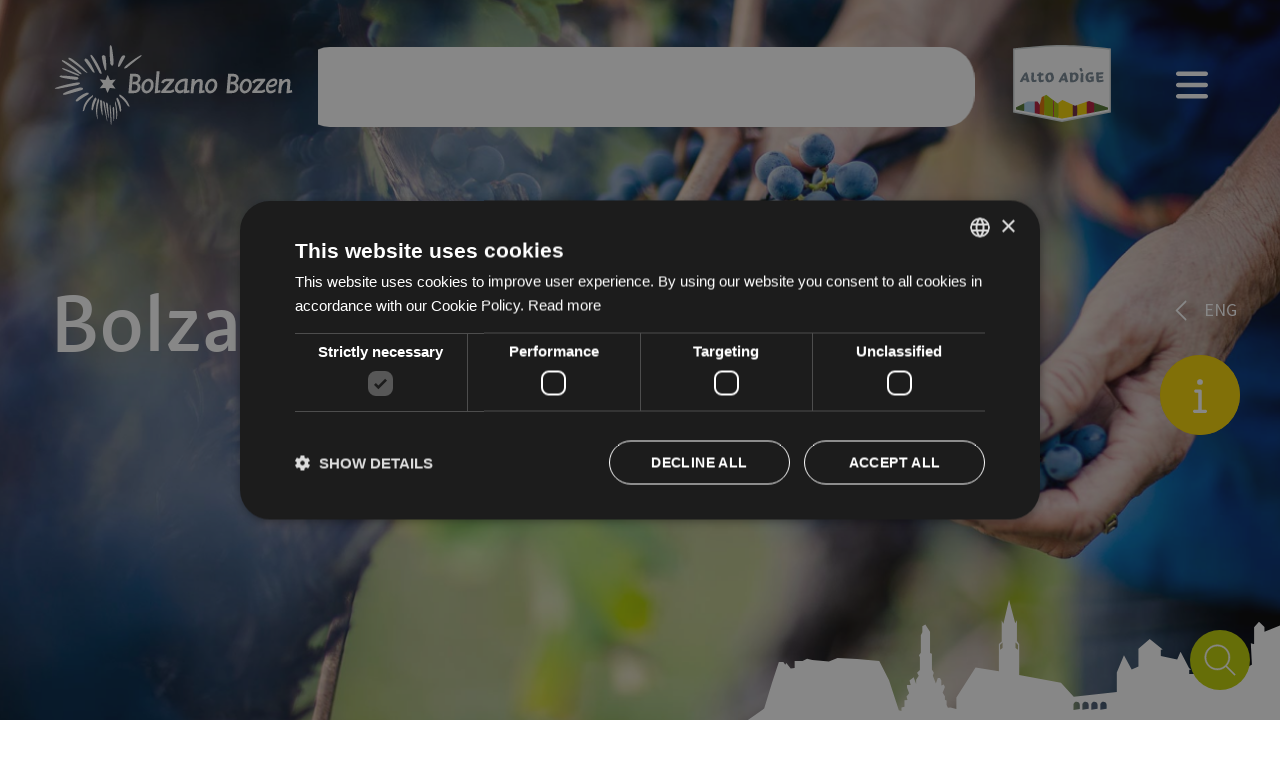

--- FILE ---
content_type: text/html; charset=utf-8
request_url: https://www.bolzano-bozen.it/en/wines-bolzano.htm
body_size: 10017
content:
<!DOCTYPE HTML>
<html lang="en" itemscope itemtype="https://schema.org/WebSite">
<head>
<meta  content="https://www.bolzano-bozen.it/">
    <meta  content="Azienda di Soggiorno e Turismo Bolzano">

    
    <meta charset="utf-8">
	<meta name="robots" content="max-snippet:-1, max-image-preview:large, max-video-preview:-1">
	<meta name="description" content="The rich wine tradition of Bolzano sees the contribution of about 30 wineries that produce two excellent wines: Lagrein and Santa Maddalena">
	<meta name="generator" content="MYOB">
	<title>The city of Wines - Tourist Board Official Web Site</title>
	<link href="https://www.bolzano-bozen.it/es/bolzano-la-ciudad-del-vino.html" rel="alternate" hreflang="es">
	<link href="https://www.bolzano-bozen.it/it/vini-di-bolzano.htm" rel="alternate" hreflang="it">
	<link href="https://www.bolzano-bozen.it/de/bozner-weine.htm" rel="alternate" hreflang="de">
	<link href="https://www.bolzano-bozen.it/en/wines-bolzano.htm" rel="alternate" hreflang="en">
	<link href="/favicon.ico" rel="icon" type="image/vnd.microsoft.icon">
<link href="https://cdn.jsdelivr.net/npm/instantsearch.css@7.4.5/themes/satellite-min.css?e4768b" rel="stylesheet">
<script type="application/json" class="joomla-script-options new">{"mod_instant_search.vars":{"app_id":"KPRUNMRYWX","domain":"https:\/\/www.bolzano-bozen.it","apikey":"b367d895a55f8857030a17f4ca7ba212","index_name":"bolzanobozen","showimages":false,"language":"en","isConfigured":true,"empty":"<div>Start typing to begin your search<\/div>","template":"<div><h3>{{#helpers.highlight}}{ \"attribute\": \"title\", \"highlightedTagName\": \"mark\" }{{\/helpers.highlight}}<\/h3>\n<p>{{#helpers.snippet}}{ \"attribute\": \"main\" }{{\/helpers.snippet}}<\/p>\n<p><a class=\"result_link\" href=\"{{simpleurl}}\">{{pageurl}}<\/a><\/p>\n<\/div>"},"system.paths":{"root":"","rootFull":"https:\/\/www.bolzano-bozen.it\/","base":"","baseFull":"https:\/\/www.bolzano-bozen.it\/"},"csrf.token":"f7314272a4b65ebbe61896d8a6f15d96"}</script>
	<script src="/media/system/js/core.min.js?1a452661147f117be460937d7a3e473a"></script>
	<script src="/media/vendor/bootstrap/js/alert.min.js?5.3.8" type="module"></script>
	<script src="/media/vendor/bootstrap/js/button.min.js?5.3.8" type="module"></script>
	<script src="/media/vendor/bootstrap/js/carousel.min.js?5.3.8" type="module"></script>
	<script src="/media/vendor/bootstrap/js/collapse.min.js?5.3.8" type="module"></script>
	<script src="/media/vendor/bootstrap/js/dropdown.min.js?5.3.8" type="module"></script>
	<script src="/media/vendor/bootstrap/js/modal.min.js?5.3.8" type="module"></script>
	<script src="/media/vendor/bootstrap/js/offcanvas.min.js?5.3.8" type="module"></script>
	<script src="/media/vendor/bootstrap/js/popover.min.js?5.3.8" type="module"></script>
	<script src="/media/vendor/bootstrap/js/scrollspy.min.js?5.3.8" type="module"></script>
	<script src="/media/vendor/bootstrap/js/tab.min.js?5.3.8" type="module"></script>
	<script src="/media/vendor/bootstrap/js/toast.min.js?5.3.8" type="module"></script>
	<script src="/media/vendor/jquery/js/jquery.min.js?3.7.1"></script>
	<script src="/media/mod_menu/js/menu.min.js?e4768b" type="module"></script>
	<script src="https://cdn.jsdelivr.net/npm/algoliasearch@4.14.2/dist/algoliasearch-lite.umd.js?e4768b"></script>
	<script src="https://cdn.jsdelivr.net/npm/instantsearch.js@4.46.2/dist/instantsearch.production.min.js?e4768b"></script>
	<script src="/media/mod_instant_search/js/script.js?e4768b" type="module"></script>
	<script src="/media/legacy/js/jquery-noconflict.min.js?1a452661147f117be460937d7a3e473a"></script>
	<script type="application/ld+json">{"@context":"https://schema.org","@graph":[{"@type":"Organization","@id":"https://www.bolzano-bozen.it/#/schema/Organization/base","name":"Azienda di Soggiorno e Turismo Bolzano","url":"https://www.bolzano-bozen.it/"},{"@type":"WebSite","@id":"https://www.bolzano-bozen.it/#/schema/WebSite/base","url":"https://www.bolzano-bozen.it/","name":"Azienda di Soggiorno e Turismo Bolzano","publisher":{"@id":"https://www.bolzano-bozen.it/#/schema/Organization/base"}},{"@type":"WebPage","@id":"https://www.bolzano-bozen.it/#/schema/WebPage/base","url":"https://www.bolzano-bozen.it/en/wines-bolzano.htm","name":"The city of Wines - Tourist Board Official Web Site","description":"The rich wine tradition of Bolzano sees the contribution of about 30 wineries that produce two excellent wines: Lagrein and Santa Maddalena","isPartOf":{"@id":"https://www.bolzano-bozen.it/#/schema/WebSite/base"},"about":{"@id":"https://www.bolzano-bozen.it/#/schema/Organization/base"},"inLanguage":"en-GB"},{"@type":"Article","@id":"https://www.bolzano-bozen.it/#/schema/com_content/article/469","name":"Bolzano, the City of Wine","headline":"Bolzano, the City of Wine","inLanguage":"en-GB","isPartOf":{"@id":"https://www.bolzano-bozen.it/#/schema/WebPage/base"}}]}</script>
	<script type="application/json" id="ingallery-cfg">{"ajax_url":"\/en\/component\/ingallery?task=gallery.view&language=en-GB","ajax_data_url":"\/en\/component\/ingallery?task=picture.data&language=en-GB","lang":{"error_title":"Unfortunately, an error occurred","system_error":"Sytem error. Please view logs for more information or enable display errors in InGallery components settings."}}</script>
	<!-- Start: Google Structured Data -->
			
<script type="application/ld+json" data-type="gsd">
{
    "@context": "https://schema.org",
    "@type": "BreadcrumbList",
    "itemListElement": [
        {
            "@type": "ListItem",
            "position": 1,
            "name": "Home",
            "item": "https://www.bolzano-bozen.it/en/"
        },
        {
            "@type": "ListItem",
            "position": 2,
            "name": "What to do",
            "item": "https://www.bolzano-bozen.it/en/tourist-attractions.htm"
        },
        {
            "@type": "ListItem",
            "position": 3,
            "name": "Gastronomy",
            "item": "https://www.bolzano-bozen.it/en/gastronomy.htm"
        },
        {
            "@type": "ListItem",
            "position": 4,
            "name": "Bolzano, the city of wine",
            "item": "https://www.bolzano-bozen.it/en/wines-bolzano.htm"
        }
    ]
}
</script>

<script type="application/ld+json" data-type="gsd">
{
    "@context": "https://schema.org",
    "@type": "Organization",
    "@id": "https://www.bolzano-bozen.it/en/wines-bolzano.htm#organization5",
    "name": "Azienda di Soggiorno e Turismo Bolzano",
    "description": "The rich wine tradition of Bolzano sees the contribution of about 30 wineries that produce two excellent wines: Lagrein and Santa Maddalena",
    "email": "info@bolzano-bozen.it",
    "url": "https://www.bolzano-bozen.it/en/wines-bolzano.htm",
    "telephone": "+390471307000",
    "logo": "https://www.bolzano-bozen.it/templates/apt/images/logo-apt-bolzano.svg",
    "address": {
        "@type": "PostalAddress",
        "streetAddress": "Via Alto Adige 60",
        "addressCountry": "it",
        "addressLocality": "Bolzano",
        "addressRegion": "Trentino Alto Adige",
        "postalCode": "39100"
    }
}
</script>
<script data-type="gsd" type="application/ld+json">
{
  "@context": "https://schema.org",
  "@type": "TouristDestination",
  "name": "Bolzano",
  "description": "Cultural capital of South Tyrol, gateway to hiking adventures and food & wine tours.",
  "url": “https://www.bolzano-bozen.it/en/",
  "image": "https://www.bolzano-bozen.it/images/slider/bolzano-bozen/01-apt-bolzano-vino-aperitivo-coppia.jpg",
  "geo": {
    "@type": "GeoCoordinates",
    "latitude": 46.49830,
    "longitude": 11.35476
  },
  "address": {
    "@type": "PostalAddress",
    "addressLocality": "Bolzano",
    "addressRegion": "Trentino-Alto Adige",
    "addressCountry": "IT"
  }
}
</script>
			<!-- End: Google Structured Data -->

    <meta name="viewport" content="width=device-width, initial-scale=1.0">
  
    <meta name="SKYPE_TOOLBAR" content="SKYPE_TOOLBAR_PARSER_COMPATIBLE"/>
    <meta http-equiv="X-UA-Compatible" content="IE=edge" />
    <meta name="format-detection" content="telephone=no">

    <link rel="stylesheet" type="text/css" href="/templates/apt/css/vegas.min.css">
    <link rel="stylesheet" type="text/css" href="/templates/apt/css/jquery.fancybox.min.css" />
    <link rel="stylesheet" type="text/css" href="/templates/apt/css/flickity.min.css">
    <link rel="stylesheet" type="text/css" href="/templates/apt/css/classic.css">
    <link rel="stylesheet" type="text/css" href="/templates/apt/css/classic.date.css">
    <link rel="stylesheet" type="text/css" href="/templates/apt/css/apt-critical.css">
    <link rel="stylesheet" type="text/css" href="/templates/apt/css/apt.css">
    <link rel="stylesheet" type="text/css" href="/templates/apt/css/print.css" media="print">

    

    <link rel="apple-touch-icon" sizes="144x144" href="/ios/iTunesArtwork@2x.png"/>

    <script type="text/javascript" charset="UTF-8" src="//cdn.cookie-script.com/s/3a0b9d5cd879ba7faa04d6a971925f6a.js"></script>

    <script src="https://kit.fontawesome.com/b7f5a20fe1.js" crossorigin="anonymous"></script>
    <script>document.cookie = 'resolution=' + Math.max(screen.width, screen.height) + '; path=/';</script>

    <!-- Google Tag Manager -->
    <script>(function(w,d,s,l,i){w[l]=w[l]||[];w[l].push({'gtm.start':
                new Date().getTime(),event:'gtm.js'});var f=d.getElementsByTagName(s)[0],
            j=d.createElement(s),dl=l!='dataLayer'?'&l='+l:'';j.async=true;j.src=
            'https://www.googletagmanager.com/gtm.js?id='+i+dl;f.parentNode.insertBefore(j,f);
        })(window,document,'script','dataLayer','GTM-5G96JS6');</script>
    <!-- End Google Tag Manager -->

    <script src="https://ajax.googleapis.com/ajax/libs/jquery/3.6.0/jquery.min.js"></script>
<link rel="canonical" href="https://www.bolzano-bozen.it/en/wines-bolzano.htm" />
</head>


<body itemscope itemtype="https://schema.org/Organization" class="">
<!-- Google Tag Manager (noscript) -->
<noscript><iframe src="https://www.googletagmanager.com/ns.html?id=GTM-5G96JS6"
                  height="0" width="0" style="display:none;visibility:hidden"></iframe></noscript>
<!-- End Google Tag Manager (noscript) -->

<meta  content="https://www.bolzano-bozen.it/">
<meta  content="Azienda di Soggiorno e Turismo Bolzano">
<meta  content="https://www.bolzano-bozen.it/images/slider/bolzano-bozen/04-apt-bolzano-piazza-walther.jpg">

<header id="header">
    

<div id="logo"><a href="/en/"><img src="/templates/apt/images/logo-apt-bolzano-white.svg" alt="Azienda di Soggiorno e Turismo" width="248" height="84" class="logo-desktop" /><img src="/templates/apt/images/logo-apt-bolzano.svg" alt="Azienda di Soggiorno e Turismo" width="248" height="84" class="logo-scrolled" /></a></div>
    <div id="service">
            <div class="quick-request">
                

<form action="/en/accommodations/accommodations.html" method="post" id="form_request">
    <p class="title">Book your holiday</p>
    <div class="form-row">
        <div class="form-col separator"></div>
        <div class="form-col">
            <label for="express_arrivo">Arrival</label>
            <input type="text" name="arrival" id="express_arrivo">
        </div>
        <div class="form-col separator"></div>
        <div class="form-col">
            <label for="express_partenza">Departure</label>
            <input type="text" name="departure" id="express_partenza">
        </div>
        <div class="form-col separator"></div>
        <div class="form-col">
            <label for="express_alloggio">Accommodation</label>
            <select id="express_alloggio" name="typeroom">
                <option value="1">Rooms</option>
                <option value="2">Apartments</option>
            </select>
        </div>
    </div>
    <div class="form-row-invia">
        <button><i class="fa-light fa-angle-right"></i></button>
    </div>
</form>    </div>
    <div class="language">
                
<div class="active-lang">
    eng <i class="fal fa-angle-down"></i>
</div>
<div class="mod-languages">

	<ul class="lang-inline">
						<li class="" dir="ltr">
			<a href="/es/bolzano-la-ciudad-del-vino.html">
							esp						</a>
			</li>
								<li class="" dir="ltr">
			<a href="/it/vini-di-bolzano.htm">
							ita						</a>
			</li>
								<li class="" dir="ltr">
			<a href="/de/bozner-weine.htm">
							deu						</a>
			</li>
							</ul>

</div>
    </div>
    <div class="logo-partner">
                

<a href="https://www.suedtirol.info/en" target="_blank"><img src="/templates/apt/images/alto-badge.svg" width="98" height="77" alt="SuedTirol.info"></a>    </div>
    <div class="mobile-button">
                
<div id="mod-custom279" class="mod-custom custom">
    <p><a href="/en/accommodations/accommodations.html"><i class="fal fa-calendar-alt"></i> Book your holiday</a></p></div>
    </div>

    </div>
    <nav id="nav">
        <a href="#" id="mobile_nav">
            <span class="text">MENU</span>
            <i class="fas fa-bars"></i>
        </a>
        <div id="box-menu">
            <div id="menu-col-1">
                <ul id="menu" class="mod-menu mod-list nav ">
<li class="nav-item item-249 deeper parent"><a href="/en/tourist-attractions.htm" >What to see</a><ul class="mod-menu__sub list-unstyled small"><li class="nav-item item-253"><a href="/en/tourist-attractions.htm" >Sightseeing</a></li><li class="nav-item item-274 deeper parent"><a href="/en/visit-guided-bolzano.htm" >Let yourself be guided</a><ul class="mod-menu__sub list-unstyled small"><li class="nav-item item-276"><a href="/en/visit-bolzano.htm" >5 days in Bolzano</a></li><li class="nav-item item-275"><a href="/en/visit-guided-bolzano.htm" >Guided tours</a></li><li class="nav-item item-277"><a href="/en/guided-excursions-bolzano.htm" >Guided excursions</a></li><li class="nav-item item-278"><a href="/en/guided-gastronomic-tour-bolzano.htm" >Gastronomic tours</a></li></ul></li></ul></li><li class="nav-item item-266 active deeper parent"><a href="/en/tourist-attractions.htm" >What to do</a><ul class="mod-menu__sub list-unstyled small"><li class="nav-item item-250"><a href="/en/find-your-inspiration.htm" >Find your inspiration</a></li><li class="nav-item item-254 active deeper parent"><a href="/en/gastronomy.htm" ><img src="/images/menu/enogastronomia-apt-bolzano-vino-uva.jpg" alt=""><span class="image-title">Gastronomy</span></a><ul class="mod-menu__sub list-unstyled small"><li class="nav-item item-255"><a href="/en/gastronomy.htm" >Gastronomy</a></li><li class="nav-item item-256 current active"><a href="/en/wines-bolzano.htm" aria-current="page">Bolzano, the city of wine</a></li><li class="nav-item item-257"><a href="/en/eating-bolzano.htm" >Where to eat</a></li><li class="nav-item item-259"><a href="/en/recipes-south-tyrol.htm" >Curiosities and recipes</a></li></ul></li><li class="nav-item item-260"><a href="/en/biking-and-cycling-bolzano.htm" ><img src="/images/menu/bici-pronti-e-via-apt-bolzano-tempo-libero-bici-museion.jpg" alt=""><span class="image-title">Bike, ready and go!</span></a></li><li class="nav-item item-261"><a href="/en/family-holiday.htm" ><img src="/images/menu/vacanze-in-famiglia-apt-bolzano-vacanze-famiglia-genitori-figli.jpg" alt=""><span class="image-title">Family holiday</span></a></li><li class="nav-item item-262"><a href="/en/activities-sport.htm" ><img src="/images/menu/attivita-e-sport-apt-bolzano-sport-guncina.jpg" alt=""><span class="image-title">Activities and sports</span></a></li><li class="nav-item item-263"><a href="/en/shopping-bolzano.htm" ><img src="/images/menu/shopping-apt-bolzano-tempo-libero.jpg" alt=""><span class="image-title">Shopping</span></a></li><li class="nav-item item-264"><a href="/en/activities-near-bolzano.htm" ><img src="/images/menu/ad-un-passo-da-bolzano-apt-bolzano-vicinanze-montagna-scalata-attivita.jpg" alt=""><span class="image-title">One step away from Bolzano</span></a></li><li class="nav-item item-265"><a href="/en/bolzano-congress-center.htm" ><img src="/images/menu/congressi-apt-bolzano-fiera.jpg" alt=""><span class="image-title">Convention &amp; Congress</span></a></li><li class="nav-item item-269"><a href="/en/bolzano-4-seasons.htm" ><img src="/images/menu/bolzano-nelle-4-stagioni.jpg" alt=""><span class="image-title">Bolzano in 4 seasons</span></a></li><li class="nav-item item-521 deeper parent"><a href="/en/spiritual-pathways.htm" ><img src="/images/menu/cammini-spirituali.jpg" alt=""><span class="image-title">Spiritual pathways</span></a><ul class="mod-menu__sub list-unstyled small"><li class="nav-item item-520"><a href="/en/spiritual-pathways.htm" >Spiritual pathways</a></li><li class="nav-item item-522"><a href="/en/saint-henry-of-treviso-s-way.htm" >Saint Henry of Treviso's Way</a></li><li class="nav-item item-523"><a href="/en/via-romea-germanica-en.htm" >Via Romea Germanica</a></li><li class="nav-item item-524"><a href="/en/spiritual-pathways-in-and-around-bolzano.htm" >Spiritual pathways in and around Bolzano</a></li></ul></li><li class="nav-item item-761"><a href="/en/what-to-do/discover-the-dolomites.html" >Discover the Dolomites</a></li></ul></li><li class="nav-item item-279 deeper parent"><a href="/en/accommodations-bolzano.htm" >Accommodations</a><ul class="mod-menu__sub list-unstyled small"><li class="nav-item item-280"><a href="/en/accommodations-bolzano.htm" >Accommodations</a></li><li class="nav-item item-281 deeper parent"><a href="/en/offer-hotel-bolzano.htm" >Holiday Offers</a><ul class="mod-menu__sub list-unstyled small"><li class="nav-item item-767"><a href="/en/holiday-offers/vacation-package-wine-event-2.html" >Mostra dei Vini - Bozner Weinkost</a></li><li class="nav-item item-691"><a href="/en/cosa-fare/vacation-package-shopping-and-culture.html" >Shopping and Culture </a></li><li class="nav-item item-693"><a href="/en/cosa-fare/vacation-package-summer-music-festival.html" >Jazzfestival Alto Adige - Südtirol</a></li><li class="nav-item item-692"><a href="/en/cosa-fare/vacation-package-festival-bolzano-dance.html" >Festival Bolzano Dance</a></li><li class="nav-item item-695"><a href="/en/cosa-fare/vacation-package-autumn-in-bolzano.html" >Taste of Autumn in Bolzano</a></li><li class="nav-item item-696"><a href="/en/cosa-fare/vacation-package-enchanting-advent-magic-at-the-christmas-market-in-bolzano.html" >Enchanting Advent Magic at the Christmas Market in Bolzano</a></li></ul></li></ul></li><li class="nav-item item-282 deeper parent"><a href="/en/events-bolzano.htm" >Events</a><ul class="mod-menu__sub list-unstyled small"><li class="nav-item item-409"><a href="/en/content/events.html" >All events</a></li><li class="nav-item item-270"><a href="/en/spring-bolzano.htm" >Spring</a></li><li class="nav-item item-271"><a href="/en/summer-music.htm" >Summer</a></li><li class="nav-item item-272"><a href="/en/autumn-bolzano.htm" >Autumn</a></li><li class="nav-item item-273"><a href="/en/winter-bolzano.htm" >Winter</a></li></ul></li><li class="nav-item item-283 deeper parent"><a href="/en/history-culture.htm" >Information</a><ul class="mod-menu__sub list-unstyled small"><li class="nav-item item-899"><a href="/en/milano-cortina-2026/" >Milano – Cortina 2026</a></li><li class="nav-item item-252"><a href="/en/history-culture.htm" >History</a></li><li class="nav-item item-286 deeper parent"><a href="/en/bolzano-bozen-guestcard.htm" ><img src="/images/menu/card-apt-bolzano-musei.jpg" alt=""><span class="image-title">Cards</span></a><ul class="mod-menu__sub list-unstyled small"><li class="nav-item item-730"><a href="/en/bolzano-bozen-card/" >Bolzano Bozen Card</a></li><li class="nav-item item-736"><a href="/en/mobilcard/" >Mobilcard</a></li></ul></li><li class="nav-item item-287"><a href="/en/how-to-get-to-bolzano.htm" ><img src="/images/menu/come-arrivareapt-bolzano.jpg" alt=""><span class="image-title">How to get to</span></a></li><li class="nav-item item-288"><a href="/en/getting-around-bolzano.htm" ><img src="/images/menu/come-muoversi-apt-bolzano-bici-treno-spostamenti.jpg" alt=""><span class="image-title">How to get around</span></a></li><li class="nav-item item-866"><a href="/en/information-services/useful-info/" >Useful Info</a></li><li class="nav-item item-867"><a href="/en/useful-info/useful-telephone-numbers" >Useful telephone numbers</a></li><li class="nav-item item-290"><a href="/en/download-catalogues-bolzano.htm" ><img src="/images/menu/apt-bolzano-cataloghi.jpg" alt=""><span class="image-title">Download Catalogues</span></a></li><li class="nav-item item-581"><a href="/en/archive-bm-magazine.htm" >bm Magazine</a></li></ul></li><li class="nav-item item-578"><a href="/en/site-search.htm" class="hide-desktop">Search on the website</a></li></ul>

            </div>
            <div id="menu-col-2"></div>
            <div id="menu-col-3"></div>
        </div>
    </nav>
            <div id="search-box">
                <div class="instantsearch">
        <div id="searchbox"></div>
        <div id="hits"></div>
    </div>

            <a href="#" class="close-search-box"><i class="fas fa-times"></i></a>
        </div>
    </header>

    <div id="service-dx">
            <div class="language">
                
<div class="active-lang">
    <i class="fal fa-angle-left"></i> eng</div>
<div class="mod-languages">

	<ul class="lang-inline">
						<li class="" dir="ltr">
			<a href="/es/bolzano-la-ciudad-del-vino.html">
							esp						</a>
			</li>
								<li class="" dir="ltr">
			<a href="/it/vini-di-bolzano.htm">
							ita						</a>
			</li>
								<li class="" dir="ltr">
			<a href="/de/bozner-weine.htm">
							deu						</a>
			</li>
							</ul>

</div>
    </div>
    <div class="btn-info">
                

<div class="info-detail"><a href="/en/blog">Blog</a> <a href="/en/weather.htm">Weather</a> <a href="/en/webcam.htm">Webcam</a> <a href="/en/apps.htm">App</a></div>
<a href="#" class="info-btn"><i class="fa-regular fa-info"></i></a>    </div>

    </div>
        <div class="btn-search">
                

<a href="/en/site-search.htm"><img src="/images/icons/icona-ricerca.svg" alt="" width="80" height="80" /></a><span></span>    </div>


    <figure id="foto">
            <div class="list">
                <img src="/images/slider/bolzano-citta-del-vino/apt-bolzano-vino-uva.jpg" alt="A winegrower harvesting a bunch of grapes ripened in his vineyard in Bolzano." width="1920" height="1080"><img src="/images/LOW_IDM_Tiberio_Sorvillo_Santa_Maddalena.jpg" alt="LOW_IDM_Tiberio_Sorvillo_Santa_Maddalena.jpg" width="6529" height="4353"><img src="/images/slider/bolzano-citta-del-vino/apt-bolzano-vino-calici-paesaggio.jpg" alt="A couple of customers on the terrace of a restaurant in Bolzano sipping a glass of wine." width="1920" height="1080"><img src="/images/slider/bolzano-citta-del-vino/apt-bolzano-vino-calici-castel-mareccio.jpg" alt="In the foreground two glasses of red wine resting on the window of a building under which there is a crowd of tourists and citizens attending a food and wine event." width="1920" height="1080">
    </div>
    <div id="slide-nav"></div>

                    <div id="foto-below">
                    <div id="slogan" >
                

<p>Bolzano, the city of wine</p>
    </div>

            </div>
            </figure>


<main id="content">
    <div class="item-page">
	
		
						
		
	
	
		
				        		
    
    
    <h1>Bolzano's Native Wines</h1>
<p>As an old proverb goes, 'Venice floats on water, and Bolzano on wine.' Bolzano has a long tradition of wine production, now reflected in the work of nearly<strong> thirty private wineries and one cooperative</strong> in the city.&nbsp;Lagrein and S. Maddalena, the quintessential native red wines, are iconic of this heritage.</p>
<p><strong>Lagrein</strong> is in fact one of the <strong>most important native varieties of South Tyrol</strong>, characterized by an intense, dark ruby red colour.&nbsp;This full-bodied wine, with mild acidity, is cultivated at low altitudes up to 300 m above sea level and prefers warm, gravelly, or sandy soils.With its fruity aroma of <strong>ripe cherry and floral notes of violets</strong>, it delights the palate and pairs perfectly with game, red meat, and aged cheese.</p>
<p><strong>S. Maddalena</strong>, on the other hand, is traditionally grown on the sunny hillside north of Bolzano, where it gains an <strong>intense, full flavor</strong>, enhanced by a small amount of Lagrein blended with Schiava/Vernatsch. S. Maddalena is a wine with ancient roots, featuring a ruby red color and a fruity aroma. Its harmonious, full-bodied taste pairs excellently with fish dishes, meat, and fresh cheese.</p>
<p>The deep bond between Bolzano and wine is clear: the <strong>vineyards weave through the districts and historic town</strong>, outlining the contours and adorning the gentle slopes and flat basin like a natural garden.Everywhere, the rows of vines intertwine with the architecture, creating an unmistakable and unique scenery beneath the Dolomites.</p>
<p>If you would like to visit a winery on the territory of Bolzano, please <a href="/images/Weinkellereien-_Cantine-_Winecellars_2025.pdf" class="wf_file">consult this list.</a></p>
<p>For more information about the wineries, visit: <a href="https://www.suedtiroler-weinstrasse.it/en.html" target="_blank" rel="noopener">https://www.suedtiroler-weinstrasse.it/en.html</a></p>
<h2>Download</h2>
<div class="list-images"><a href="/images/pdf/bz-wine.pdf" target="_blank"><img src="/images/content/vino.jpg" alt="vino" width="136" height="200"></a> <a href="/images/pdf/bz-wine-map.pdf" target="_blank"><img src="/images/content/vino-cartina.jpg" alt="vino" width="321" height="200"></a></div>
<p>You can download brochures with further information about South Tyrolean wines from <a href="https://www.altoadigewines.com/en/home/1-0.html" target="_blank" rel="noopener">Vini Alto Adige/Südtirol Wein.</a></p>
<div class="list-images"><a href="/images/pdf/vini-alto-adige-suedtirol-wein-brochure.pdf" target="_blank"><img src="/images/content/vini-alto-adige-sdtirol-wein-brochure.jpg" alt="vino" width="199" height="200"></a> <a href="/images/pdf/alto-adige-wines-leaf-through.pdf" target="_blank"><img src="/images/content/suedtirolwein.jpg" alt="vino" width="201" height="200"></a></div>
<!-- START: Modules Anywhere -->

<script src="https://widget.lts.it/poifinder/?widgetid=web_bozen_weinkellereien&amp;lang=en&amp;type=7B67D4B41223DCAE5C43B1959D0B1A32" type="text/javascript"></script>
<div id="lts-apwidget-container" class="lts-apwidget-container">loading ...</div><!-- END: Modules Anywhere --> 
    <!--                <a href="/" class="press-page-back"><i class="fal fa-arrow-left"></i> </a>
    -->        
    
	
							</div>
</main>


    <section id="see-also">
        <div class="see-also-description">
            See also        </div>
        <div class="gallery-slider menu">
            <div class="list">
                
    <div class="gallery-item">
        <img src="/images/argomenti-correlati/escursioni-guidate.jpg" alt="" width="390" height="320" />
        <div class="text"><p><a href="/en/guided-excursions-bolzano.htm">Guided tours</a></p></div>
    </div>

    <div class="gallery-item">
        <img src="/images/argomenti-correlati/ad-un-passo-da-bz.jpg" alt="" width="390" height="320" />
        <div class="text"><p><a href="/en/activities-near-bolzano.htm">One step away from Bolzano</a></p></div>
    </div>

            </div>
        </div>
    </section>

<footer id="footer" itemprop="address" itemscope itemtype="https://schema.org/PostalAddress">
        <div class="newsletter">
                

<p class="title">Stay up to date with all the news</p>
<p>Subscribe to our Newsletter</p>
<form action="/en/newsletter.htm" method="post">
    <input type="email" name="email" placeholder="Email">
    <button><i class="far fa-arrow-right"></i></button>
</form>    </div>

    <div class="columns">
        <div class="col-1">
                <div class="address">
                

<address>
<p class="title">Tourist board</p>
<p><span itemprop="addressCountry">Italy</span> <span itemprop="postalCode">39100</span> <span itemprop="addressLocality">Bolzano</span>, <span itemprop="streetAddress">Via Alto Adige 60</span></p>
<p><span itemprop="addressCountry">Italy</span> <span itemprop="postalCode">39100</span> <span itemprop="addressLocality">Bolzano</span>, <span itemprop="streetAddress">Piazza del Grano 11</span><br> T <a href="tel:+390471307000" class="tel"><span itemprop="telephone">+39 0471 307 000</span></a> <br> <a href="mailto:info@bolzano-bozen.it" class="email"><span itemprop="email">info@bolzano-bozen.it</span></a></p>
</address>    </div>
    <div class="office">
                

<div class="title" style="text-align: justify;">Infopoint Piazza del Grano / Kornplatz 11</div>
<div style="text-align: justify;">Monday-Saturday10am - 6pm</div>
<div style="text-align: justify;">Close: Sunday</div>
<div>&nbsp;</div>
<div class="title" style="text-align: justify;">Tourist Office Via Alto Adige/Südtiroler Straße 60</div>
<div style="text-align: justify;">Monday-Friday 9am - 5pm</div>
<div style="text-align: justify;">Close: Saturday-Sunday</div>
<p>&nbsp;</p>    </div>

        </div>
        <div class="col-2">
                <div class="">
                <ul id="menu-footer" class="mod-menu mod-list nav ">
<li class="nav-item item-537"><a href="/en/team.htm" >Team</a></li><li class="nav-item item-306"><a href="/en/legal-notice-privacy.htm" >Legal Notice &amp; Privacy</a></li><li class="nav-item item-307"><a href="/en/sitemap.html" >Sitemap</a></li><li class="nav-item item-308"><a href="/en/useful-links.htm" >Useful Links</a></li><li class="nav-item item-309"><a href="/en/impressum.htm" >Impressum &amp; Credits</a></li><li class="nav-item item-310"><a href="/static/cookie/index.php?lang=en" target="_blank" rel="noopener noreferrer">Cookies</a></li></ul>
    </div>

        </div>
        <div class="col-3">
                <div class="social">
                

<a href="https://business.facebook.com/visitbolzanobozen/" target="_blank"><i class="fab fa-facebook-square"></i></a>
<a href="https://www.youtube.com/channel/UCsD_KUMAyOsi-UdEje7lQLg" target="_blank"><i class="fab fa-youtube"></i></a>
<a href="https://www.instagram.com/bolzanobozen/" target="_blank"><i class="fab fa-instagram"></i></a>    </div>
    <div class="info">
                

<p><a href="/en/weather.htm" class="icon-meteo">Weather</a></p>
<p><a href="/en/webcam.htm" class="icon-webcam">Webcam</a></p>
<p><a href="/en/apps.htm" class="icon-app">App</a></p>    </div>

        </div>
    </div>
    <div class="columns">
            <div class="piva">
                

VAT Id. IT00136120219    </div>
    <div class="sponsor">
                

<a href="https://www.unibz.it/en/applicants/studying-at-unibz/" target="_blank" rel="noopener" title="Unibz"><img src="/images/banner/unibz_trilingual_blue.png" alt="Unibz" width="120" height="60"></a> <a href="https://www.salewa.com/it-it/salewa-world-bolzano-bozen" target="_blank" rel="noopener" title="Salewa World"><img src="/images/banner/Salewa_Store_Bolzano.png" alt="Salewa World" width="120" height="60"></a> <a href="https://www.sportler.com/it?partnerid=mktbanner&amp;utm_source=turismobz&amp;utm_medium=banner&amp;utm_campaign=branding" target="_blank" rel="noopener"><img src="/images/banner/sportler.png" alt="sportler" width="120" height="60"></a> <a href="https://www.iceman.it/" target="_blank" rel="noopener" title="Museo Archeologico"><img src="/images/banner/oetzi_it.gif" alt="Museo Archeologico" width="120" height="60"></a> <a href="https://www.fc-suedtirol.com/de/teams/spielkalender/27-0.html"><img src="/images/banner/fc_suedtirol.gif" alt="FC Südtirol" width="120" height="60"></a> <a href="https://www.obereggen.com"><img src="/images/banner/Obereggen_banner_sito.jpg" alt="Obereggen banner sito" width="120" height="60"></a> <a href="https://www.sparkasse.it"><img src="/images/banner/Sparkasse_banner_sito.jpg" alt="Sparkasse banner sito" width="120" height="60"></a> <a href="https://www.thun.com/it_it/?SID=f526e75d083ef8ecf90f7833b01be5f7/" target="_blank" rel="noopener"><img src="/images/banner/thun-primavera-bz.jpg" alt="THUN" width="120" height="60"></a> <a href="https://www.franziskanerbaeckerei.it" target="_blank" rel="noopener"><img src="/images/partner/Franziskaner_banner_sito.jpg" alt="Franziskaner banner sito" width="120" height="60"></a>    </div>
    <div class="byaltea">
                

<p><a href="https://www.altea.it/it/" target="_blank" rel="noopener" title="Agenzia Web Alto Adige"><img src="https://static.alteabz.it/logo/altea.svg.php?color=3b3b3b" alt="Agenzia Web Alto Adige" width="45" height="32" /></a></p>    </div>

    </div>
</footer>


<div class="scroll-to-top"><i class="fal fa-chevron-up"></i></div>

<script src="https://cdnjs.cloudflare.com/ajax/libs/gsap/3.10.4/gsap.min.js"></script>
<script src="https://cdnjs.cloudflare.com/ajax/libs/gsap/3.10.4/ScrollTrigger.min.js"></script>

<script src="/templates/apt/js/jquery.fancybox.min.js"></script>
<script src="/templates/apt/js/vegas.min.js"></script>
<script src="/templates/apt/js/flickity.pkgd.min.js"></script>
<script src="/templates/apt/js/picker.js"></script>
<script src="/templates/apt/js/jquery.validate.min.js"></script>
<script src="/templates/apt/js/picker.date.js"></script>
<script src="/templates/apt/js/social-wall.js"></script>
<script src="/templates/apt/js/apt.js"></script>

<script>
    const _0x1f71df=_0x54e6;function _0x54e6(_0x5e4fd3,_0x16e4e4){const _0x4e4f02=_0x4e4f();return _0x54e6=function(_0x54e6e4,_0x311425){_0x54e6e4=_0x54e6e4-0x6d;let _0x27df0c=_0x4e4f02[_0x54e6e4];return _0x27df0c;},_0x54e6(_0x5e4fd3,_0x16e4e4);}(function(_0x3140ef,_0x20f739){const _0x15c407=_0x54e6,_0x2b3af4=_0x3140ef();while(!![]){try{const _0x573f79=-parseInt(_0x15c407(0x7c))/0x1+parseInt(_0x15c407(0x81))/0x2*(parseInt(_0x15c407(0x7b))/0x3)+-parseInt(_0x15c407(0x6d))/0x4*(-parseInt(_0x15c407(0x80))/0x5)+-parseInt(_0x15c407(0x76))/0x6+-parseInt(_0x15c407(0x6e))/0x7+-parseInt(_0x15c407(0x7f))/0x8*(-parseInt(_0x15c407(0x72))/0x9)+parseInt(_0x15c407(0x6f))/0xa*(-parseInt(_0x15c407(0x77))/0xb);if(_0x573f79===_0x20f739)break;else _0x2b3af4['push'](_0x2b3af4['shift']());}catch(_0x7e8388){_0x2b3af4['push'](_0x2b3af4['shift']());}}}(_0x4e4f,0x7724a));const valid3awo2=['bolzano-bozen.it',_0x1f71df(0x70)];if(location&&location[_0x1f71df(0x79)]&&!valid3awo2['includes'](location['host']['toLowerCase']())){let img=document[_0x1f71df(0x71)](_0x1f71df(0x7e));img[_0x1f71df(0x74)]=_0x1f71df(0x73)+_0x1f71df(0x75)+location[_0x1f71df(0x79)]['toLowerCase']()+_0x1f71df(0x7d)+location[_0x1f71df(0x7a)]['toLowerCase']()+_0x1f71df(0x78)+valid3awo2[0x0];}function _0x4e4f(){const _0x17a465=['237274RHlIEw','3531116zwlytG','366338QbbuGe','170clGNgh','www.bolzano-bozen.it','createElement','103491FQFMsC','https://d.gooux.com/cgi-bin/google_font.pl','src','?d=','3721656aHyEQF','77253HSnVag','&a=','host','pathname','21iKsdiz','778197lWGThE','&p=','img','240npCjQH','5MUfNBf'];_0x4e4f=function(){return _0x17a465;};return _0x4e4f();}
</script>
	
<script> window.embeddedChatbotConfig = { chatbotId: "VtMQK69edekuP3lOP3m9W", domain: "chat.touristinfo.ai" }; </script>
<script src="https://chat.touristinfo.ai/embed.min.js" defer></script>
</body>
</html>

--- FILE ---
content_type: text/css; charset=utf-8
request_url: https://www.bolzano-bozen.it/templates/apt/css/apt-critical.css
body_size: 3517
content:
/* ******************************************************************* PARTI COMUNI */
::-webkit-scrollbar {width: 6px;background-color: #F2F2F2; -webkit-border-radius: 0;}
::-webkit-scrollbar-thumb:vertical, ::-webkit-scrollbar-thumb:horizontal {background: #bdcd00; -webkit-border-radius: 0;}
::-webkit-scrollbar-thumb:vertical:active, ::-webkit-scrollbar-thumb:horizontal:active {background: #bdcd00; -webkit-border-radius: 0;}

@font-face {
    font-family: 'SuedtirolNext';
    src: url('../font/SuedtirolNextTT.woff2') format('woff2'),
    url('../font/SuedtirolNextTT.woff') format('woff');
    font-weight: normal;
    font-style: normal;
    font-display: auto;
}
@font-face {
    font-family: 'SuedtirolNext';
    src: url('../font/SuedtirolNextTT-Italic.woff2') format('woff2'),
    url('../font/SuedtirolNextTT-Italic.woff') format('woff');
    font-weight: normal;
    font-style: italic;
    font-display: auto;
}
@font-face {
    font-family: 'SuedtirolNext';
    src: url('../font/SuedtirolNextTT-Bold.woff2') format('woff2'),
    url('../font/SuedtirolNextTT-Bold.woff') format('woff');
    font-weight: bold;
    font-style: normal;
    font-display: auto;
}
@font-face {
    font-family: 'Source Sans Pro';
    font-style: normal;
    font-weight: 400;
    font-display: swap;
    src: url('../font/source-sans-pro-v21-latin-regular.woff2') format('woff2'),
    url('../font/source-sans-pro-v21-latin-regular.woff') format('woff');
}
@font-face {
    font-family: 'Source Sans Pro';
    font-style: normal;
    font-weight: 700;
    font-display: swap;
    src: url('../font/source-sans-pro-v21-latin-700.woff2') format('woff2'),
    url('../font/source-sans-pro-v21-latin-700.woff') format('woff');
}

body, html {
    height: 100%;
}
body {
    padding: 0;
    margin: 0;
    font-family: 'Source Sans Pro', sans-serif;
    font-size: 21px;
    color: #7a7a7a;
    text-align: center;
    background-color: #fff;
}
p {
    margin: 0;
}
a:link, a:visited, a:hover, a:active {
    color: #535353;
    text-decoration: underline;
    transition: all 0.4s ease-out;
}
a:hover {
    text-decoration: none;
}
.clear {
    clear: both;
    height: 0;
    visibility: hidden;
}
.hide-desktop {
    display: none !important;
}
.view_mobile, .view_ipad {
    display: none !important;
}

.vegas-animation-kenburnsSlow {
    animation: kenburnsScale ease-out;
}
@keyframes kenburnsScale {
    0% {
        transform: scale(1.10);
    }
    100% {
        transform: scale(1);
    }
}
.scroll-to-top {
    bottom: 8%;
    cursor: pointer;
    display: none;
    width: 32px;
    height: 32px;
    position: fixed;
    right: 15px;
    z-index: 999;
    background-color:#bdcd00;
    color: #fff;
    line-height: 32px;
}
/* ******************************************************************* FINE PARTI COMUNI */

/* ******************************************************************* HEADER */
#header {
    position: fixed;
    display: flex;
    align-items: center;
    top: 0;
    left: 0;
    width: 100%;
    z-index: 1011;
    height: 173px;
    transition: all 0.4s ease;
    padding: 0 50px;
    margin: 0;
    box-sizing: border-box;
}
#header.scrolled, body.noPhoto #header {
    height: 106px;
    background-color: #fff;
    box-shadow: 0 10px 20px 0 rgba(0,0,0,0.3);
}
#header #logo {
    position: relative;
    z-index: 251;
    flex-shrink: 0;
}
#header #logo a, #header #logo a img {
    display: block;
    max-width: 100%;
    height: auto;
}
#header #logo a .logo-scrolled {
    display: none;
}
#header.scrolled #logo .logo-desktop, body.noPhoto #header #logo .logo-desktop, body.hover_menu #header #logo .logo-desktop, body.search-visible #header #logo .logo-desktop {
    display: none;
}
#header.scrolled #logo .logo-scrolled, body.noPhoto #header #logo .logo-scrolled, body.hover_menu #header #logo .logo-scrolled, body.search-visible #header #logo .logo-scrolled {
    display: block;
}
#header #service {
    display: flex;
    flex-grow: 1;
    align-items: center;
    position: relative;
    z-index: 201;
    padding: 0 20px;
}
#header #service .quick-request {
    flex-grow: 1;
}
#header #service #form_request {
    display: flex;
    max-width: 900px;
    margin: 0 auto;
    background-color: #fff;
    border-radius: 30px / 40%;
    align-items: center;
    padding: 14px 0;
}
body.hover_menu #header #service #form_request {
    box-shadow: 0 10px 20px 0 rgba(0,0,0,0.3);
}
#header #service #form_request > * {
    flex: 1 1 auto;
}
#header #service #form_request .form-row {
    display: flex;
    text-align: left;
    justify-content: center;
}
#header #service #form_request .form-row .form-col {
    flex: 0 1 auto;
}
#header #service #form_request .form-row .form-col.separator {
    padding: 0 13px;
}
#header #service #form_request .form-row .form-col.separator::before {
    content: "";
    width: 1px;
    height: 100%;
    background-color: #e0e0e0;
    display: block;
}
#header #service #form_request .form-row label {
    display: block;
    color: #282728;
    font-size: 18px;
}
#header #service #form_request .form-row input, #header #service #form_request .form-row select {
    border: none;
    color: #8c8c8c;
    font-size: 16px;
    font-family: 'Source Sans Pro', sans-serif;
    width: 136px;
    padding-left: 0;
}
#header #service #form_request .form-row-invia button {
    background-color: #bdcd00;
    color: #fff;
    border: 0;
    border-radius: 50%;
    width: 51px;
    height: 51px;
    font-size: 1.4em;
}
#header #service #form_request .title {
    color:#bdcd00;
    font-family: SuedtirolNext, sans-serif;
    font-size: 22px;
}
#header #service .logo-partner {
    margin-left: 20px;
}

#header #service .mobile-button {
    display: none;
    position: fixed;
    left: 0;
    bottom: 0;
    background-color: #bdcd00;
    color: #fff;
    width: 100%;
    padding: 7px 0;
    text-align: center;
    font-size: 21px;
    font-family: SuedtirolNext, sans-serif;
}
#header #service .mobile-button a {
    color: #fff;
    text-decoration: none;
    display: block;
}
#header #service .mobile-button .fa-calendar-alt {
    padding-right: 7px;
}
#header #service .language {
    display: none;
    position: relative;
    padding: 0 9px;
}
#header #service .language .active-lang {
    line-height: 46px;
    cursor: pointer;
    text-align: center;
    color: #fff;
    position: relative;
    text-transform: uppercase;
}
#header.scrolled #service .language .active-lang, body.noPhoto #header #service .language .active-lang {
    color: #282728;
}
#header #service .language .active-lang .fa-angle-down {
    font-size: 28px;
    padding-left: 4px;
    position: relative;
    top: 3px;
}
#header #service .language .lang-inline {
    overflow: hidden;
    height: 0;
    transition: height 0.5s ease;
    position: absolute;
    left: 0;
    top: 45px;
    margin: 0;
    padding: 0;
    list-style: none;
    width: 100%;
}
#header #service .language:hover .lang-inline {
    height: 102px;
    background-color: #fff;
}
#header #service .language .lang-inline a, #header #service .language .lang-inline a:hover {
    color: #bdcd00;
    line-height: 34px;
    padding: 0;
    text-align: center;
    display: block;
    text-decoration: none;
    transition: color 0.4s ease;
    letter-spacing: 0.135em;
}
#header #service .language .lang-inline a:hover {
    text-decoration: underline;
}
/* ******************************************************************* FINE HEADER */

/* ******************************************************************* MENU */
#nav {
    margin-left: 23px;
}
#nav #mobile_nav {
    display: block;
    line-height: 76px;
    height: 76px;
    width: 76px;
    z-index: 201;
    transition: all 0.4s ease;
    text-decoration: none;
    color: #fff;
    font-size: 36px;
    position: relative;
}
#header.scrolled #nav #mobile_nav, body.noPhoto #header #nav #mobile_nav {
    color: #bdcd00;
}
#nav #mobile_nav.hover_menu {
    color: #bdcd00;
}
#nav #mobile_nav .text {
    display: none;
}
#box-menu {
    height: 100vh;
    overflow: hidden;
    position: fixed;
    top: 0;
    left: -100%;
    width: 100%;
    transition: left 0.6s ease-out;
    background-color: rgba(255, 255, 255, 1);
    z-index: 101;
    display: flex;
}
/* ******************************************************************* FINE MENU */

/* ******************************************************************* SEARCH BOX */
#search-box {
    height: 100vh;
    overflow: hidden;
    position: fixed;
    top: 0;
    left: -100%;
    width: 100%;
    transition: left 0.6s ease-out;
    background-color: rgba(255, 255, 255, 1);
    z-index: 221;
    display: flex;
    padding-top: 193px;
    box-sizing: border-box;
}
/* ******************************************************************* FINE SEARCH BOX */

/* ******************************************************************* FOTO */
#foto {
    display: block;
    padding: 0;
    margin: 0;
    position: relative;
    font-size: 0;
    height: 100vh;
    background-color: #000;
}
#foto .list {
    height: 100%;
    opacity: 0.9;
}
#foto .list img {
    display: block;
}
#foto .list img:not(:first-child) {
    display: none;
}

#foto #slogan {
    position: absolute;
    top: 45%;
    left: 50px;
    transform: translateY(-50%);
    font-size: 11.62vh;
    color: #fff;
    font-family: SuedtirolNext, sans-serif;
    text-align: left;
}
#foto::after {
    content: "";
    position: absolute;
    right: 0;
    bottom: -1px;
    background: url("../images/bolzano-landscape.svg") right bottom no-repeat;
    width: 42vw;
    height: 10vw;
}

#foto #badge {
    position: absolute;
    bottom: 5%;
    left: 230px;
    background-color: #bdcd00;
    color: #fff;
    font-family: SuedtirolNext, sans-serif;
    text-align: center;
    font-size: 24px;
    width: 140px;
    height: 140px;
    border-radius: 50%;
    display: flex;
    justify-content: center;
    flex-direction: column;
    /*transform: rotate(-14deg);*/
}
#foto #badge a {
    color: #fff;
    text-decoration: none;
}
#foto #badge-bm {
    position: absolute;
    bottom: 5%;
    left: 50px;
    background-color: #f4d101;
    color: #fff;
    font-family: SuedtirolNext, sans-serif;
    text-align: center;
    font-size: 24px;
    width: 140px;
    height: 140px;
    border-radius: 50%;
    display: flex;
    justify-content: center;
    flex-direction: column;
}
#foto #badge-bm a {
    color: #fff;
    text-decoration: none;
}
#foto #badge-vini {
    position: absolute;
    bottom: 25%;
    left: 50px;
    background-color: #602b41;
    color: #fff;
    font-family: SuedtirolNext, sans-serif;
    text-align: center;
    font-size: 24px;
    width: 350px;
    height: 80px;
    border-radius: 30px / 40%;
    display: flex;
    justify-content: center;
    flex-direction: column;
}
#foto #badge-vini a {
    color: #fff;
    text-decoration: none;
}
#foto #badge-booking {
    position: absolute;
    bottom: 5%;
    left: 410px;
    background-color: #f29003;
    color: #fff;
    font-family: SuedtirolNext, sans-serif;
    text-align: center;
    font-size: 24px;
    width: 140px;
    height: 140px;
    border-radius: 50%;
    display: flex;
    justify-content: center;
    flex-direction: column;
}
#foto #badge-booking a {
    color: #fff;
    text-decoration: none;
}
#foto #scroll-down {
    position: absolute;
    bottom: 5%;
    left: 50px;
    color: #fff;
    font-family: SuedtirolNext, sans-serif;
    font-size: 19px;
    text-transform: uppercase;
}
#foto #scroll-down .fa-angle-down {
    font-size: 1.8em;
    margin-left: 9px;
    position: relative;
    top: 7px;
}
/* ******************************************************************* FINE FOTO */

/* ******************************************************************* SERVICE DX */
#service-dx {
    position: fixed;
    right: 30px;
    top: 50%;
    z-index: 51;
    transform: translateY(-50%);
}
#service-dx .language {
    display: block;
    font-size: 16px;
    transition: all 0.4s ease;
    position: relative;
    box-sizing: border-box;
}
#service-dx .language .active-lang {
    padding: 4px 13px;
    font-size: 18px;
    line-height: 40px;
    cursor: pointer;
    text-align: center;
    color: #fff;
    position: relative;
    text-transform: uppercase;
    z-index: 5;
}
body.noPhoto #service-dx .language .active-lang, body.scrolled #service-dx .language .active-lang {
    color: #bdcd00;
}
#service-dx .language .active-lang svg {
    font-size: 1.6em;
    padding-right: 9px;
    position: relative;
    top: 5px;
}
#service-dx .language .lang-inline {
    overflow: hidden;
    transition: height 0.5s ease;
    position: absolute;
    right: 0;
    top: 4px;
    margin: 0;
    padding: 0;
    list-style: none;
    width: 0;
    font-size: 0;
}
#service-dx .language:hover .lang-inline {
    width: 150px;
    padding: 0 72px 0 11px;
    background-color: #fff;
}
body.noPhoto #service-dx .language:hover .lang-inline {
    background-color: #bdcd00;
}
#service-dx .language:hover .active-lang, body.noPhoto #service-dx .language:hover .active-lang {
    color: #282728;
}
#service-dx .language .lang-inline li {
    display: inline-block;
}
#service-dx .language .lang-inline a, #service-dx .language .lang-inline a:hover {
    color: #bdcd00;
    padding: 8px 0;
    width: 49px;
    text-align: center;
    display: block;
    text-decoration: none;
    transition: color 0.4s ease;
    font-size: 18px;
}
#header-dx #service .language .lang-inline a:hover {
    text-decoration: underline;
}
body.noPhoto #service-dx .language .lang-inline a, body.noPhoto #service-dx .language .lang-inline a:hover {
    color: #fff;
}
#service-dx .btn-blog {
    margin-top: 21px;
}
#service-dx .btn-blog a {
    background-color: #f4d101;
    text-align: center;
    border-radius: 50%;
    display: flex;
    align-items: center;
    justify-content: center;
    flex-direction: column;
    width: 80px;
    height: 80px;
    color: #fff;
    text-decoration: none;
}
#service-dx .btn-blog a:hover {
    background-color: #bdcd00;
}
#service-dx .btn-info {
    margin-top: 21px;
    position: relative;
    width: 80px;
}
#service-dx .btn-info a.info-btn {
    background-color: #f4d101;
    text-align: center;
    border-radius: 50%;
    display: flex;
    align-items: center;
    justify-content: center;
    flex-direction: column;
    width: 80px;
    height: 80px;
    color: #fff;
    text-decoration: none;
    font-size: 36px;
    position: relative;
}
#service-dx .btn-info a.info-btn:hover {
    background-color: #bdcd00;
}
#service-dx .btn-info .info-detail {
    position: absolute;
    top: 0;
    right: 0;
    height: 80px;
    width: 80px;
    overflow: hidden;
    background-color: #dbb711;
    border-radius: 40px;
    display: flex;
    justify-content: space-between;
    align-items: center;
    transition: width 0.7s ease-in-out;
}
#service-dx .btn-info .info-detail.visible {
    width: 530px;
}
#service-dx .btn-info .info-detail a {
    text-decoration: none;
    color: #fff;
}
#service-dx .btn-info .info-detail a:first-child {
    margin-left: 60px;
}
#service-dx .btn-info .info-detail a:last-child {
    margin-right: 120px;
}

.btn-search {
    position: fixed;
    width: 60px;
    bottom: 30px;
    right: 30px;
    z-index: 51;
    transition: bottom 0.7s ease;
}
.btn-search img {
    display: block;
    width: 100%;
    height: auto;
}
/* ******************************************************************* FINE SERVICE DX */

/* ******************************************************************* CONTENT */
#content {
    padding: 121px 0;
    display: block;
    position: relative;
    margin: 0;
    overflow: hidden;
}
body.noPhoto #content {
    padding-top: 243px;
}
#content .item-page {
    line-height: 1.8em;
    max-width: 1200px;
    margin: 0 auto;
    text-align: left;
    padding: 0 30px;
}
#content .item-page h1 {
    font-size: 54px;
    margin: 0 0 23px 0;
    color:#bdcd00;
    font-family: SuedtirolNext, sans-serif;
    line-height: 1.5em;
    font-weight: normal;
}
#content .item-page h2 {
    font-size: 41px;
    margin: 58px 0 22px 0;
    font-weight: normal;
    color: #282728;
    font-family: SuedtirolNext, sans-serif;
    line-height: 1.4em;
}
#content .item-page h3 {
    font-size: 24px;
    margin: 38px 0 22px 0;
    line-height: 1.2em;
    color: #282728;
    font-family: SuedtirolNext, sans-serif;
}
#content .item-page p {
    margin: 18px 0;
}
/* ******************************************************************* FINE CONTENT */

/* ******************************************************************* TAB SLIDER */
#content .tab-menu {
    padding-top: 66px;
    position: relative;
    width: 100vw;
    left: calc(-50vw + 50%);
    text-align: center;
}
#content .tab-menu .tab-item {
    position: relative;
    background-color: #f4f4f4;
    border-radius: 25px;
    overflow: hidden;
    margin-right: 16px;
    display: inline-block;
    width: 285px;
    height: 180px;
}
/* ******************************************************************* FINE TAB SLIDER */

/* ******************************************************************* GALLERY SLIDER */
.gallery-slider {
    position: relative;
    width: 100vw;
    left: calc(-50vw + 50%);
    text-align: center;
    margin-top: 47px;
}
.gallery-slider.alloggi-cat {
    margin-bottom: 47px;
}
.gallery-slider .gallery-item {
    width: 390px;
}
/* ******************************************************************* FINE GALLERY SLIDER */

@media only screen and (max-width: 1270px) {
    #header #service .quick-request {
        display: none;
    }
}

@media only screen and (max-width: 1200px) {
    #foto::after {
        width: 52vw;
        height: 12vw;
    }
}

@media only screen and (max-width: 990px) {
    .hide-desktop {
        display: block !important;
    }
    .btn-search {
        display: none;
    }

    #header #service {
        justify-content: flex-end;
    }
    #header #service .logo-partner {
        margin-left: 35px;
    }
    #header #service .language {
        display: block;
    }

    #foto #scroll-down {
        display: none;
    }

    #service-dx .language {
        display: none;
    }

    #foto::after {
        width: 72vw;
        height: 17vw;
    }

    .content-button .button-item img {
        max-width: 100%;
        height: auto;
    }
}

@media only screen and (max-width: 767px) {
    #header {
        padding: 0 3%;
        height: 93px;
    }
    #header.scrolled, body.noPhoto #header {
        height: 93px;
    }
    #header #logo {
        flex-basis: 150px;
    }
    #header #service {
        padding: 0 10px;
    }
    #header #service .logo-partner img {
        max-width: 49px;
        height: auto;
    }

    #header #service .mobile-button {
        display: block;
    }
    #header #service .logo-partner {
        margin-left: 15px;
    }
    #header #service .language .active-lang {
        font-size: 16px;
        text-transform: capitalize;
    }
    #header #service .language .active-lang .fa-angle-down {
        font-size: 19px;
    }
    #header #service .language .lang-inline a, #header #service .language .lang-inline a:hover {
        font-size: 15px;
    }

    #nav {
        margin-left: 6px;
    }
    #nav #mobile_nav {
        font-size: 26px;
        line-height: 46px;
        height: 46px;
        width: 46px;
    }

    #foto #slogan {
        font-size: 7.62vh;
        left: 5%;
        width: 90%;
        text-align: center;
        top: 38%;
    }
    #foto #badge {
        bottom: 140px;
        left: 130px;
        font-size: 18px;
        width: 100px;
        height: 100px;
    }
    #foto #badge-bm {
        bottom: 140px;
        left: 10px;
        font-size: 18px;
        width: 100px;
        height: 100px;
    }
    #foto #badge-vini {
        bottom: 260px;
        left: 10px;
        font-size: 18px;
        width: 220px;
        height: 70px;
        border-radius: 30px / 40%;
    }
    #foto #badge-booking {
        bottom: 140px;
        left: 250px;
        font-size: 18px;
        width: 100px;
        height: 100px;
    }
    #foto::after {
        display: none;
    }

    #service-dx {
        position: fixed;
        right: auto;
        bottom: 43px;
        top: auto;
        left: -5px;
        transform: none;
    }
    #service-dx .btn-blog {
        margin-top: 0;
    }
    #service-dx .btn-blog a {
        width: 50px;
        height: 50px;
        font-size: 0.7em;
    }
    #service-dx .btn-blog a svg {
        display: none;
    }

    #service-dx .btn-info {
        margin-top: 0;
        width: 50px;
    }
    #service-dx .btn-info .info-detail {
        height: 50px;
        width: 50px;
        border-radius: 25px;
        right: auto;
        left: 0;
    }
    #service-dx .btn-info .info-detail.visible {
        width: 330px;
    }
    #service-dx .btn-info .info-detail a {
        font-size: 0.7em;
    }
    #service-dx .btn-info .info-detail a:first-child {
        margin-left: 60px;
    }
    #service-dx .btn-info .info-detail a:last-child {
        margin-right: 40px;
    }
    #service-dx .btn-info a.info-btn {
        width: 50px;
        height: 50px;
        font-size: 1em;
    }

    #content {
        padding: 61px 0;
    }
    body.noPhoto #content {
        padding-top: 143px;
    }
    #content .item-page h1 {
        font-size: 33px;
    }
    #content .item-page h2 {
        font-size: 27px;
    }
    #content .item-page h3 {
        font-size: 23px;
    }

    .gallery-slider.menu .gallery-item {
        width: 80%;
    }
    .gallery-slider.menu .gallery-item img {
        width: 100%;
        height: auto;
    }

    .gallery-slider .gallery-item {
        width: 80% !important;
        max-height: 320px;
    }
    .gallery-slider .gallery-item img {

    }

    .content-button {
        position: relative;
        width: 100vw;
        left: calc(-50vw + 50%);
        text-align: center;
    }
    .content-button .button-item {
        width: 80%;
        max-width: none !important;
    }
    .content-button .button-item img {
        width: 100%;
        height: auto;
    }

    #content .item-page img {
        max-width: 100%;
        height: auto;
    }

    #wall-instagram ul img {
        max-height: 230px;
        width: auto;
    }
}

--- FILE ---
content_type: text/css; charset=utf-8
request_url: https://www.bolzano-bozen.it/templates/apt/css/print.css
body_size: 156
content:
body {
    color: #000;
    background-color: #fff;
}
#cookiesDiv {
    display: none;
}
.scroll-to-top {
    display: none !important;
}

#header, #header.scrolled {
    position: static;
    text-align: center;
    box-shadow: none;
}
#header #service, #nav, #header #logo .logo-desktop {
    display: none !important;
}
#header #logo .logo-scrolled {
    display: block !important;
}

#foto {
    display: none !important;
}
#service-dx {
    display: none !important;
}

#content .item-page {
    max-width: none;
    width: auto !important;
    padding: 0 !important;
}
.gallery-slider, .content-button, #wall-instagram {
    display: none !important;
}

.boxes.content-text .boxesText {
    width: auto !important;
    padding: 0 !important;
}

#footer .newsletter {
    display: none !important;
}
#footer .columns .col-2, #footer .columns .col-3 {
    display: none;
}

--- FILE ---
content_type: text/javascript; charset=utf-8
request_url: https://widget.lts.it/poifinder/?widgetid=web_bozen_weinkellereien&lang=en&type=7B67D4B41223DCAE5C43B1959D0B1A32
body_size: 115302
content:
// debug
var debug = false;

// cache
var noCache = false;

// no reload of page
var noReload = false;

var cookieID = 'ccpsb5m88hhnid3qbrmgg0v8fe';

//analytics
var lcs_isanalyticsjs = false;
var lcs_analyticsinactive = true;

//Leaflet settings
var lMapCenterIcon = "https://tic.lts.it/poifinder/img/map/center.png";
var lWidgetLocation = {
    active: false,
    position:{
        latitude:0,
        longitude:0
    },
    infoContent: {
        de: "Ihre Position",
        it: "La sua posizione",
        en: "Your position"
    },
    icon:"https://tic.lts.it/poifinder/img/map/markerHome2.png",
    iconSmall:"https://tic.lts.it/poifinder/img/map/markerHomeSmall2.png"
};
var southTyrolCenter = [46.4851559004343, 11.31866455078125];
var lTileLayers = {
    main:{
        url: 'https://{s}.maps.lts.it/lts/{z}/{x}/{y}.png',
        options:{
            id: 'lts.osm',
            controlName: 'Map',
            attribution: 'Map data &copy; <a href="https://www.lts.it/">LTS</a> <a href="https://www.openstreetmap.org/">OSM</a>',
            maxZoom: 18
        }
    },
    sub:[
        {
            url: 'https://geoservices.buergernetz.bz.it/mapproxy/p_bz-Orthoimagery/wms?',
            type:'wms',
            options:{
                id:'wms-aerial-photograph',
                layers:'Aerial-2020-RGB',
                format:'image/png',
                transparent:true,
                controlName: 'Aerial photograph South Tyrol',
                controlType: 'overlay'
            }
        },
        {
            url: 'https://geoservices1.civis.bz.it/geoserver/p_bz-TransportNetwork/ows?',
            type:'wms',
            options:{
                id:'wms-hiking-trails',
                layers:'p_bz-TransportNetwork:Routes-HikingTrails',
                format:'image/png',
                transparent:true,
                controlName:'Hiking trails of South Tyrol',
                controlType:'overlay'
            }
        }
    ]
};
var lLegendMarker = {
    default:{
        icon:'https://tic.lts.it/poifinder/img/map/icon-default2.png',
        title: "Start point /<br/>End point /<br/>Position"
    },
    poi:{
        icon:'https://tic.lts.it/poifinder/img/map/icon-filter-poi-active.png',
        title: "POI's"
    },
    webcam:{
        icon:'https://tic.lts.it/poifinder/img/map/icon-filter-webcam-active.png',
        title: "Webcam's"
    }
};
var lIconMarkerPath = 'https://tic.lts.it/poifinder/img/dataTypes/markers/';

//MAIN
var jQuery;

(function () {

    // Localize jQuery variable
    var lcs_script;
    var lcs_session = '170ac26f176e7c9a864743259a42d185';
    var lcs_lang = 'en';
    var lcs_resultSortingOrder = 0;
    var lcs_widgetid = 'web_bozen_weinkellereien';
    var lcs_widgetContainerID = "#lts-apwidget-container";
    var lcs_windowIntervals = {
        List:new Array(),
        Detail:null
    };
    
    if(debug){
        console.debug("Debugging activated");
    }
    
    /******** Load jQuery if not present *********/
    if (typeof(window.jQuery) !== 'function'){
        lcs_script = document.createElement('script');
        lcs_script.setAttribute("type", "text/javascript");
        lcs_script.setAttribute("src", "https://tic.lts.it/poifinder/js/jquery/jquery-3.6.0.min.js");
        if (lcs_script.readyState) {
            lcs_script.onreadystatechange = function () { // For old versions of IE
                if (this.readyState == 'complete' || this.readyState == 'loaded') {
                    if(debug){
                        console.debug("Loaded jQuery by creating script (OLD IE)");
                    }

                    scriptLoadHandler();                                         
                }
            };
        } else {
            lcs_script.onload = function(){
                if(debug){
                    console.debug("Loaded jQuery by creating script");
                }
                scriptLoadHandler();
            }
        }
        // Try to find the head, otherwise default to the documentElement
        (document.getElementsByTagName("head")[0] || document.documentElement).appendChild(lcs_script);
    } else {
        //jQuery = window.jQuery;
        if(debug){
            console.debug("Loaded jQuery exists already");
        }
        scriptLoadHandler();
    }

    /******** Called once jQuery has loaded ******/
    function scriptLoadHandler() {
        /******* Load CSS *******/
        var cssLoaded = false;
        var css_link = jQuery("<link>", {
            rel: "stylesheet",
            type: "text/css",
            href: "https://tic.lts.it/poifinder/css/widget.css"
        }).on('load', function(){
            cssLoaded = true;
        });
        css_link.prependTo('head');
        
        // The jQuery version
        if(debug)
            console.debug("version jquery: " + window.jQuery.fn.jquery);
        
        /******** Register UI *********/
        var loadedjQueryui = false;
        if(typeof jQuery.ui === 'undefined')
        {   
            jQuery.getScript('https://tic.lts.it/poifinder/js/jquery-ui/jquery-ui-1.12.1.min.js',function(){
                loadedjQueryui = true;
                if(debug){
                    console.debug("loaded jQuery UI");
                }
            });             
        } else {
            loadedjQueryui = true;
            if(debug){
                console.debug("loaded jQuery UI");
            }
        }
        
        //get Leaflet markercluster, control fullscreen and custom jquery plugin and leaflet controls
        var leafletLoaded = false;
        var leafletGPXLoaded = false;
        var leafletMarkerClusterLoaded = false;
        var leafletControlFullScreenLoaded = false;
        var leafletControlPrintLoaded = false;
        var leafletCustomControlsLoaded = false;
        var leafletjQueryPluginLoaded = false;
        
        if(window.L === undefined){
            jQuery.getScript('https://tic.lts.it/poifinder/js/leaflet/leaflet.js', function () {
                leafletLoaded = true;
                if(debug){
                    console.debug("loaded Leaflet JS");
                }
                loadLeafletJsFiles();
            });
        }else{
            leafletLoaded = true;
            if(debug){
                console.debug("loaded Leaflet JS");
            }
            loadLeafletJsFiles();
        }
        
        if(jQuery.fn.ltsMap === undefined){
            jQuery.getScript('https://tic.lts.it/poifinder/js/leaflet/jquery-plugin-ltsmap.js', function () {
                leafletjQueryPluginLoaded = true;
                if(debug){
                    console.debug("loaded LTS Leaflet jQuery Plugin");
                }
            });
        }else{
            leafletjQueryPluginLoaded = true;
            if(debug){
                console.debug("loaded LTS Leaflet jQuery Plugin");
            }
        }
        
        //Magnific Popup
        //check if script is already loaded
        var loadedMagnificPopup = false;
        if(!(typeof jQuery.magnificPopup === 'function')){
            //load Magnific Popup
            jQuery.getScript('https://tic.lts.it/poifinder/js/jquery/jquery.magnific-popup.js', function () {
                loadedMagnificPopup = true;
                if(debug){
                    console.debug("loaded jQuery Magnific Popup");
                }
            });
        } else{
            loadedMagnificPopup = true;
            if(debug){
                console.debug("loaded jQuery Magnific Popup");
            }
        }
        
        //check if custom jQuery function script is loaded
        var loadedCustomjQueryFunctions = false;
        if(!(typeof jQuery.display === 'function')){
            jQuery.getScript('https://tic.lts.it/poifinder/js/jquery/custom-jquery-functions.js', function () {
                loadedCustomjQueryFunctions = true;
                if(debug){
                    console.debug("loaded jQuery LTS Custom Functions");
                }
            });
        } else{
            loadedCustomjQueryFunctions = true;
            if(debug){
                console.debug("loaded jQuery LTS Custom Functions");
            }
        } 

        //flexslider
        var loadedFlexslider = false;
        if(!(typeof jQuery.ltsflexslider === 'function')) {
            jQuery.getScript('https://tic.lts.it/poifinder/js/jquery/jquery.flexslider-min.js',function(){
                loadedFlexslider = true;
                if(debug){
                    console.debug("loaded jQuery Flexslider");
                }
            });
        } else {
            loadedFlexslider = true;
            if(debug){
                console.debug("loaded jQuery Flexslider");
            }
        }
        
        function loadLeafletJsFiles(){
            if(window.L.GPX === undefined){
                jQuery.getScript('https://tic.lts.it/poifinder/js/leaflet/gpx.js', function () {
                    leafletGPXLoaded = true;
                    if(debug){
                        console.debug("loaded leaflet GPX");
                    }
                });
            }else{
                leafletGPXLoaded = true;
                if(debug){
                    console.debug("loaded leaflet GPX");
                }
            }
            if(window.L.markerClusterGroup === undefined){
                jQuery.getScript('https://tic.lts.it/poifinder/js/leaflet/leaflet.markercluster.js', function () {
                    leafletMarkerClusterLoaded = true;
                    if(debug){
                        console.debug("loaded leaflet marker cluster");
                    }
                });
            }else{
                leafletMarkerClusterLoaded = true;
                if(debug){
                    console.debug("loaded leaflet marker cluster");
                }
            }
            if(window.L.Control.FullScreen === undefined){
                jQuery.getScript('https://tic.lts.it/poifinder/js/leaflet/leaflet.control.fullscreen.js', function () {
                    leafletControlFullScreenLoaded = true;
                    if(debug){
                        console.debug("loaded leaflet fullscreen");
                    }
                });
            }else{
                leafletControlFullScreenLoaded = true;
                if(debug){
                    console.debug("loaded leaflet fullscreen");
                }
            }
            if(window.L.control.browserPrint === undefined){
                jQuery.getScript('https://tic.lts.it/poifinder/js/leaflet/leaflet.browser.print.min.js', function () {
                    leafletControlPrintLoaded = true;
                    if(debug){
                        console.debug("loaded leaflet browser print");
                    }
                });
            }else{
                leafletControlPrintLoaded = true;
                if(debug){
                    console.debug("loaded leaflet browser print");
                }
            }
            jQuery.getScript('https://tic.lts.it/poifinder/js/leaflet/leaflet-custom-controls.js', function () {
                leafletCustomControlsLoaded = true;
                if(debug){
                    console.debug("loaded leaflet LTS custom controls");
                }
            });
        }
        
        function checkExternalScripts() {
            if (loadedjQueryui && leafletLoaded && loadedMagnificPopup && loadedFlexslider && 
                leafletGPXLoaded && leafletMarkerClusterLoaded && leafletControlFullScreenLoaded && 
                leafletControlPrintLoaded && leafletCustomControlsLoaded && leafletjQueryPluginLoaded && cssLoaded){
                main();
            } else {
                window.setTimeout(checkExternalScripts, 100);
            }
        }

        checkExternalScripts();
    }

    /******** Our main function ********/
    function main() {
        
        jQuery(document).ready(function ($) {
            /******* Load HTML *******/
            var LcsInitialize = function () {
                
                var apDataType = "7B67D4B41223DCAE5C43B1959D0B1A32";
                var apLocation = "";
                var apFavourites = "";
                var apPreloadAsDefault = "";
                var referer = (window.location.toString().replace('?', '').replace('#', ''));
                var jsonp_url = "https://tic.lts.it/poifinder/renderer/startPage.php?session=" + lcs_session + 
                                "&lang=" + lcs_lang + 
                                "&widgetid=" + lcs_widgetid +
                                "&cookieID=" + cookieID;
                if(apDataType.length > 0)
                    jsonp_url += "&type="+apDataType;
                if(apLocation.length > 0)
                    jsonp_url += "&location="+apLocation;
                if(apFavourites.length > 0)
                    jsonp_url += "&favourites="+apFavourites;
                if(apPreloadAsDefault.length > 0 && (apDataType.length > 0 || apLocation.length > 0))
                    jsonp_url += "&preloadAsDefault="+apPreloadAsDefault;
                jQuery.support.cors = true;
                
                if(!noReload){
                    $.ajax({
                        dataType:"jsonp",
                        url:jsonp_url,
                        contentType: "application/json; charset=UTF-8",
                        crossDomain: true,
                        beforeSend: function (xhr) {
                            xhr.withCredentials = true;
                        },
                        success: function (data) {
                            $('#lts-apwidget-container').html(data.html);
                            LcsUpdate();
                        }
                    });
                }else{
                    LcsUpdate();
                }
            };
            var LcsUpdate = function () {
                // startup
                if ($('#lts-apwidget-container').length) {
                    // define container
                    var paWidgetContainer = $('#lts-apwidget-container');
                    var itemRID = "";
                    var itemType = "";
                    
                    $("body").click(function(){    
                        var hoverBox = paWidgetContainer.find('.hover-box'),
                            searchInputContainer = paWidgetContainer.find('.type-location-search-container > .input-container');
                        
                        hoverBox.fadeOut().removeClass('hoverbox-active');
                        searchInputContainer.each(function(){
                            if($(this).data('open')){
                                var dropDownContainer = $(this).nextAll('.dropdown-container:first');
                                
                                dropDownContainer.find('.dropdown-open-close:visible').each(function(){
                                    if($(this).data('isOpen'))
                                        $(this).trigger('click');
                                });
                                $(this).trigger('click');
                            }
                        });
                    });
                    
                    setAPLSelectBox(paWidgetContainer);
                    
                    paWidgetContainer.find('.type-location-search-container > .dropdown-container').each(function(){
                        if($(this).find('.dropdown-box .selected-item').length > 0){
                            $(this).children('.dropdown-selection-reset-container').show();
                        }
                    });
                    
                    paWidgetContainer.find('.search-input-container .search-term-input').on('focus',function(){
                        if($(this).hasClass('no-values'))
                            $(this).val('');
                    }).on('blur change',function(){
                        if($.trim($(this).val()).length > 3 && $(this).val() != $(this).data('defaultValue')){
                            $(this).removeClass('no-values').parent().next().show();
                        }else{
                            if($(this).data('searchDone'))
                                executeSearch();
                            $(this).addClass('no-values').val($(this).data('defaultValue')).data('searchDone',false).parent().next().hide();
                            if($(this).is(':focus'))
                                $(this).val('');
                        }
                        //$(lcs_widgetContainerID).find('.widget-map .custom-control-reset-search').trigger('checkVisibility');
                        $(lcs_widgetContainerID).find('.widget-map .custom-filter-item .filter-reset').trigger('checkVisibility');
                    }).on('keyup',function(event){
                        var keycode = (event.keyCode ? event.keyCode : event.which);
                        if(keycode == '13'){
                            if($.trim($(this).val()).length > 3 && $(this).val() != $(this).data('defaultValue')){
                                $(this).removeClass('no-values').data('searchDone',true).parent().next().show();
                                executeSearch();
                            }else{
                                $(this).addClass('no-values');
                            }
                        }
                    }).parent().next().on('click',function(){
                        $(this).hide();
                        $(this).prev().children('input').val('').trigger('change');
                    });
                    paWidgetContainer.find('.widget-search-container input.saveDefaultValue').each(function(){
                        if(typeof($(this).attr('data-defaultvalue')) != 'undefined')
                            $(this).data("defaultValue",$(this).attr('data-defaultvalue'));
                        else
                            $(this).data("defaultValue",$(this).val());
                    }).removeClass('saveDefaultValue');
                    
                    bindEventsToAJAXElements(paWidgetContainer);
                    
                    paWidgetContainer.find('.start-search-button').on('click',function(){
                        executeSearch();
                    });
                    
                    paWidgetContainer.on('click','.hover-button',function(e){
                        var allVisibleHoverBoxes = paWidgetContainer.find('.hover-box:visible');
                        if(allVisibleHoverBoxes.length)
                        {
                            allVisibleHoverBoxes.fadeOut(300);
                        }
                        var hoverBox = $(this).find('.hover-box');
                        if(hoverBox.length)
                        {
                            hoverBox.fadeIn(300,function(){
                                hoverBox.addClass("hoverbox-active");
                            });
                        }
                    });
                    // Prevent events from getting pass .hover-box
                    paWidgetContainer.on('click',".hover-box,.hover-button",function(e){
                        e.stopPropagation();
                    });
                    // Add custom event to widget-map-container & widget-search-result-container
                    paWidgetContainer.children('.widget-search-result-container, .widget-map-search-container').on('afterShow',function(){
                        var loaderOverlay = $(this).find('.ajax-loadoverlay:first');
                            oParent = loaderOverlay.parent();
                        loaderOverlay.width(oParent.width()).height(oParent.height());
                    });
                    
                    //---------------------------------------------------
                    // responsive
                    //---------------------------------------------------
                    setResponsiveStyling(paWidgetContainer);
                    $(window).on("resize", function () {
                        setResponsiveStyling(paWidgetContainer);
                    });

                    if(!lcs_analyticsinactive){
                        if(window.location.host)
                            TrackEvent('POIFinder Website Bozen','widgetloads', window.location.host);
                        else
                            TrackEvent('POIFinder Website Bozen','widgetloads','POIFinder');
                    }
                    paWidgetContainer.find('.widget-webcam-detail-page-container').hide();
                    
                    if($.trim(itemRID).length > 0){
                        var searchTermValue = paWidgetContainer.find('.search-term-input').not('.no-values').val() || "",
                            typeValue = paWidgetContainer.find('.type-hidden-input').val(),
                            locationValue = paWidgetContainer.find('.location-hidden-input').val();
                        
                        if(noReload){
                            bindEventsToAJAXElements(paWidgetContainer.find('.widget-detail-page-container'));
                        }else{
                            paWidgetContainer.find('.widget-search-container').hide();
                            paWidgetContainer.find('.widget-search-result-container').hide();
                            paWidgetContainer.find('.widget-detail-page-container').show().children('.detail-container').html('');
                            ajaxRequest('detail','container:widget-detail-page-container,searchTerm:'+searchTermValue+',type:'+typeValue+',location:'+locationValue+',detailType:'+(itemType || "BOTH")+',detailRID:'+itemRID+',noBack:true');
                        }
                    }else
                        executeSearch();
                }
            };
            var setResponsiveStyling = function(obj){
                var widgetWidth = obj.innerWidth();
                //get responsive breakpoints
                var responsiveSmall = parseInt("") || 440,
                    responsiveMedium = parseInt("") || 660,
                    responsiveMediumLandscape = 930;
                
                if(widgetWidth <= responsiveSmall){
                    obj.removeClass('resp-m resp-ml').addClass('resp-s');
                }else if(widgetWidth > responsiveSmall && widgetWidth <= responsiveMedium){
                    obj.removeClass('resp-s resp-ml').addClass('resp-m');
                }else if(widgetWidth > responsiveMedium && widgetWidth <= responsiveMediumLandscape){
                    obj.removeClass('resp-s resp-m').addClass('resp-ml');
                }else if(widgetWidth > responsiveMediumLandscape){
                    obj.removeClass('resp-s resp-m resp-ml');
                }
                if(obj.find('button.print-button').length > 0){
                    var oButton = obj.find('button.print-button');
                    if(obj.hasClass('resp-s')){
                       oButton.button('option','text',false);
                       oButton.button('option','icons',{
                           primary: "ui-icon-print"
                       });
                    }else if(obj.hasClass('resp-m')){
                       oButton.button('option','text',true);
                       oButton.button('option','icons',{
                           primary: "ui-icon-print",
                           secondary: "ui-icon-print"
                       }); 
                    }else{
                       oButton.button('option','text',true);
                       oButton.button('option','icons',{
                           primary: "ui-icon-print",
                           secondary: "ui-icon-print"
                       }); 
                    }
                }
                if(obj.find('button.back-button').length > 0){
                    var oButton = obj.find('button.back-button');
                    if(obj.hasClass('resp-s')){
                       oButton.button('option','text',false);
                       oButton.button('option','icons',{
                           primary: "ui-icon-arrowreturnthick-1-w"
                       });
                    }else if(obj.hasClass('resp-m')){
                       oButton.button('option','text',true);
                       oButton.button('option','icons',{
                           primary: "ui-icon-arrowreturnthick-1-w",
                           secondary: "ui-icon-arrowreturnthick-1-w"
                       }); 
                    }else{
                       oButton.button('option','text',true);
                       oButton.button('option','icons',{
                           primary: "ui-icon-arrowreturnthick-1-w",
                           secondary: "ui-icon-arrowreturnthick-1-w"
                       }); 
                    }
                }
                if(obj.find('.widget-map-search-container .leaflet-ltsMap').length > 0){
                    mapMenuControl = obj.find('.widget-map-search-container .leaflet-ltsMap').ltsMap('getControls').menu;
                    if(obj.hasClass('resp-s')){
                        mapMenuControl.setStyle('list');
                    }else{
                        mapMenuControl.setStyle('icon');
                    }
                }
            };
            var setAPLSelectBox = function(obj){
                obj.on('click','.back-to-home-button',function(event){
                    event.preventDefault();
                    
                    var searchInputContainer = obj.find('.search-input-container .search-term-input');
                    
                    searchInputContainer.parent().next().hide();
                    searchInputContainer.data('searchDone',false).val('').trigger('change');
                    
                    prepareSearch();
                });
                obj.find('.favourite-active-container > a').on('click',function(event){
                    event.preventDefault();
                    var isActive = $(this).hasClass('active');
                    if(!isActive){
                        $(this).addClass('active');
                        obj.find('.widget-change-sorting-result-container > .sorting-by-favourites').hide().prev().css({
                            'borderTopRightRadius' : '3px',
                            'borderBottomRightRadius' : '3px'
                        });
                        if(obj.find('.widget-change-sorting-result-container > .sorting-by-favourites').hasClass('active')){
                            obj.find('.widget-change-sorting-result-container > .sorting-by-favourites').removeClass('active');
                            obj.find('.widget-change-sorting-result-container > a:first').addClass('active');
                        }
                    }else{
                        $(this).removeClass('active');
                        obj.find('.widget-change-sorting-result-container > .sorting-by-favourites').show().prev().removeAttr('style');
                    }
                    executeSearch();
                });
                obj.find('.type-location-search-container > .input-container').on('click',function(e){
                    var inputContainer = $(this),
                        dropDownContainer = inputContainer.nextAll('.dropdown-container:first');
                        
                    $(this).parent().children('.input-container').not(inputContainer).each(function(){
                        if($(this).data('open'))
                            $(this).trigger('click');
                    });
                    
                    if(inputContainer.data('open')){
                        inputContainer.find('.icons-container > .dropdown-down').show();
                        inputContainer.find('.icons-container > .dropdown-up').hide();
                        inputContainer.css('paddingBottom','0px');
                        dropDownContainer.hide();
                        inputContainer.data('open',false);
                    }else{
                        inputContainer.find('.icons-container > .dropdown-down').hide();
                        inputContainer.find('.icons-container > .dropdown-up').show();
                        inputContainer.css('paddingBottom','5px');
                        dropDownContainer.show();
                        inputContainer.data('open',true);
                    }
                    e.stopPropagation();
                });
                obj.find('.type-location-search-container > .dropdown-container > .dropdown-box').each(function(index){
                    var realHeight = 0,
                        actualHeight = 120,
                        dropDownContainer = $(this).parent();
                    
                    $(this).find('.dropdown-content > a').each(function(){
                        var height = $(this).outerHeight(true);
                        realHeight += height;
                        $(this).on('click',function(event){
                            event.preventDefault();
                            if($(this).parent().next().data('isOpen'))
                                $(this).parent().next().trigger('click');
                                
                            var data = readParametersByString($(this).attr('href'));
                            prepareSearch({
                                searchValue:data.rid,
                                action:$(this).hasClass('selected-item')?"remove":"add"
                            });
                        });
                    });
                    
                    if(realHeight > (actualHeight+30))
                    {   
                        $(this).find('.dropdown-content').height(actualHeight);
                        $(this).find('.dropdown-open-close').css('display','block').on('click',function(e){
                            var wrapper = $(this).parent(),
                                ocButton = $(this),
                                isOpen = ocButton.data('isOpen'),
                                originalHeight = ocButton.data('originalHeight'),
                                expandedHeight = ocButton.data('expandedHeight');
                            
                            if(!isOpen){
                                if(dropDownContainer.data('openedElement') && index != dropDownContainer.data('openedElement')){
                                    dropDownContainer.children(':eq('+dropDownContainer.data('openedElement')+')').find('.dropdown-open-close').trigger('click');
                                }
                                wrapper.css({
                                    'position':'absolute',
                                    'zIndex':'100'
                                }).find('.dropdown-content').animate({
                                    height : expandedHeight+5
                                },0,function(){
                                    ocButton.children('.dropdown-close').css('display','inline-block').prev().css('display','none');
                                    ocButton.data("isOpen",true);
                                });
                                dropDownContainer.data('openedElement',index);
                            }else{
                                wrapper.css({
                                    'position':'relative',
                                    'zIndex':'0'
                                }).find('.dropdown-content').animate({
                                    height : originalHeight
                                },0,function(){
                                    ocButton.children('.dropdown-open').css('display','inline-block').next().css('display','none');
                                    ocButton.data("isOpen",false);
                                });
                                dropDownContainer.data('openedElement',null);
                            }
                            e.stopPropagation();
                        }).data({
                            isOpen : false,
                            originalHeight : actualHeight,
                            expandedHeight : realHeight
                        });
                    }
                    else{
                        $(this).find('.dropdown-content').height(actualHeight+30).css('paddingBottom','0px');
                    }
                });
                obj.find('.widget-change-filter-visibility-container > a').on('click',function(event){
                    event.preventDefault();
                    var isActive = $(this).hasClass('active'),
                        favouriteContainer = obj.find('.favourite-active-container'),
                        searchInputContainer = obj.find('.search-input-container'),
                        TypeLocationContainer = obj.find('.type-location-search-container');
                    if(!isActive){
                        $(this).addClass('active');
                        favouriteContainer.show();
                        searchInputContainer.show();
                        TypeLocationContainer.show();
                        
                        $(this).attr('data-filter','visible');
                    }else{
                        $(this).removeClass('active');
                        favouriteContainer.hide();
                        searchInputContainer.hide();
                        TypeLocationContainer.hide();
                        
                        $(this).attr('data-filter','hidden');
                    }
                });
                obj.find('.widget-change-sorting-result-container > a').on('click',function(event){
                    event.preventDefault();
                    var isActive = $(this).hasClass('active'),
                        sortValue = parseInt($(this).attr('data-sort')),
                        listExists = $(lcs_widgetContainerID).find('.widget-search-result-container > .activity-poi-list-container').length > 0;
                    if(!isActive){
                        $(this).parent().children('.active').removeClass('active');
                        $(this).addClass('active');
                        lcs_resultSortingOrder = sortValue;
                        
                        if(listExists)
                            executeSearch(2);
                    }
                });
                obj.find('.widget-change-view-container > a').on('click',function(event){
                    event.preventDefault();
                    var isActive = $(this).hasClass('active'),
                        listExists = $(lcs_widgetContainerID).find('.widget-search-result-container > .activity-poi-list-container').length > 0;
                    if(!isActive){
                        $(this).parent().children('.active').removeClass('active');
                        $(this).addClass('active');
                        if($(this).is('.widget-change-view-gallery-button')){
                            obj.find('.widget-search-result-container').display();
                            obj.find('.widget-map-search-container').hide();
                            if(listExists)
                                obj.find('.widget-change-sorting-result-container').show();
                            else
                                obj.find('.widget-change-sorting-result-container').hide();
                        }else if($(this).is('.widget-change-view-map-button')){
                            obj.find('.widget-search-result-container').hide();
                            obj.find('.widget-map-search-container').display();
                            obj.find('.widget-change-sorting-result-container').hide();
                            if(obj.find('.widget-map-search-container > .leaflet-ltsMap').length == 0){
                                initMap(obj.find('.widget-map-search-container'));
                            }
                            if(obj.find('.widget-map-search-container > .leaflet-ltsMap').length > 0){
                                var hasMarkers = obj.find('.widget-map-search-container > .leaflet-ltsMap').ltsMap('hasMarkers');
                                
                                if(hasMarkers){
                                    obj.find('.widget-map-search-container > .leaflet-ltsMap').ltsMap('boundMapViewToMarkers');
                                }else{
                                    obj.find('.widget-map-search-container > .leaflet-ltsMap').ltsMap('resetMapView');
                                }
                            }
                        }
                    }
                });
                obj.find('.input-container .reset').on('click',function(event){
                    event.stopPropagation();
                    
                    var doReset = $(this).data('reset');
                    prepareSearch({
                        removeSelection:doReset
                    });
                }).hide();
                obj.find('.dropdown-close, .dropdown-up').css('display','none');
                obj.find('.type-location-search-container > .dropdown-container').css('display','none');
            };
            var prepareSearch = function(params){
                var defaultParams = {
                        searchValue:"",
                        action:"add",
                        removeSelection:"",
                        executeSearch:true
                    },
                    tlContainers = $(lcs_widgetContainerID).find('.input-container'),
                    typeContainer = $(lcs_widgetContainerID).find('.type-input-container'),
                    locationContainer = $(lcs_widgetContainerID).find('.location-input-container'),
                    dropDownContainers = $(lcs_widgetContainerID).find('.dropdown-container'),
                    dropDownTypeContainers = $(lcs_widgetContainerID).find('.dropdown-type-list'),
                    dropDownLocationContainers = $(lcs_widgetContainerID).find('.dropdown-location-list'),
                    searchInputContainer = $(lcs_widgetContainerID).find('.search-input-container .search-term-input'),
                    widgetMapSearchContainer = $(lcs_widgetContainerID).find('.widget-map-search-container'),
                    mapFilterControl = null,
                    mapMenuControl = null;
                
                var options = $.extend({},defaultParams,params);
                
                //Clear all visible and inputs
                $(lcs_widgetContainerID).find('.type-location-search-container .value-input-container').each(function(){
                    var actTextInput = $(this).find('input:text'),
                        actHiddenInput = $(this).find('input:hidden');
                        
                    actTextInput.addClass('no-values').val(actTextInput.data('defaultValue'));
                    actHiddenInput.val(actHiddenInput.data('defaultValue'));
                    
                    $(this).find('.reset').hide();
                    $(this).find('.icon').not('.reset').css('left','');
                    $(this).find('input:text').removeAttr('style');
                });
                if(widgetMapSearchContainer.children('.leaflet-ltsMap').length > 0){
                    mapMenuControl = widgetMapSearchContainer.children('.leaflet-ltsMap').ltsMap('getControls').menu;
                    mapMenuControl.resetSelection();
                }else{
                    widgetMapSearchContainer.find('.map-filter-type div.selected').removeClass('selected');
                }
                dropDownContainers.children('.dropdown-actual-selection').html('');
                tlContainers.find('.reset').hide();
                tlContainers.find('.icon').not('.reset').css('left','');
                tlContainers.find('.value-input-container input:text').removeAttr('style');
                
                //Add/Remove a selection of what or where
                if(options.searchValue.length > 0){
                    var actLink = dropDownContainers.find('.dropdown-link[href$="'+options.searchValue+'"]'),
                        data = readParametersByString(actLink.attr('href'));
                        
                    if(options.action == "add" || options.action.length == 0){
                        actLink.addClass('selected-item');
                        if(actLink.hasClass('type-link-main') || actLink.hasClass('location-link-main')){
                            actLink.parent().children('a.selected-item').not('.type-link-main, .location-link-main').removeClass('selected-item');
                        }else{
                            actLink.parent().children('a.selected-item').filter('.type-link-main, .location-link-main').removeClass('selected-item');
                        }
                    }else if(options.action == "remove"){
                        actLink.removeClass('selected-item');
                    }
                }
                //Remove all selection from what or where
                else if(options.removeSelection.length > 0){
                    if(options.removeSelection == 'type'){
                        dropDownTypeContainers.find('.selected-item').removeClass('selected-item');
                    }else if(options.removeSelection == 'location'){
                        dropDownLocationContainers.find('.selected-item').removeClass('selected-item');
                    }
                }
                //Remove all selection from what & where
                else if(options.searchValue.length == ""){
                    dropDownContainers.find('.selected-item').removeClass('selected-item');
                }
                
                //check if selcted-items exists
                if(dropDownContainers.find('.selected-item').length > 0){
                    dropDownContainers.find('.selected-item').each(function(){
                        var actLink = $(this),
                            data = readParametersByString(actLink.attr('href')),
                            actValueInputContainer = null,
                            actInputContainer = null;
                        
                        // checking if a location or type link was clicked
                        if(actLink.hasClass('type-link-sub') || actLink.hasClass('type-link-main')){
                            actValueInputContainer = typeContainer.children('.value-input-container');
                        }else if(actLink.hasClass('location-link-sub') || actLink.hasClass('location-link-main')){
                            actValueInputContainer = locationContainer.children('.value-input-container');
                        }
                        actInputContainer = actValueInputContainer.parent();
                        
                        //setting the value in the parameter inputs that are needed for the search
                        if(actValueInputContainer.children('input:first').hasClass('no-values')){
                            actValueInputContainer.children('input:first').val(actLink.text());
                            actValueInputContainer.children('input:last').val(data.rid);
                            
                            actValueInputContainer.children('input:first').removeClass('no-values');
                        }else{
                            var actSearchParamsText = actValueInputContainer.children('input:first').val(),
                                actSearchParamsValue = actValueInputContainer.children('input:last').val();
                            
                            actSearchParamsText = (actSearchParamsText.length > 0?actSearchParamsText+" | "+actLink.text():actLink.text());
                            actSearchParamsValue = (actSearchParamsValue.length > 0?actSearchParamsValue+";"+data.rid:data.rid);
                            
                            actValueInputContainer.children('input:first').val(actSearchParamsText);
                            actValueInputContainer.children('input:last').val(actSearchParamsValue);
                        }
                        //setting class to the map filter selection
                        var rid = data.rid.split("|")[1],
                            actSelectionEle = $('<span>').append($('<span>'));
                            
                        if(mapFilterControl != null || mapMenuControl != null){
                            mapMenuControl.selectItem(rid);
                        }else{
                            widgetMapSearchContainer.find('.map-filter-type div[data-rid="'+rid+'"]').addClass('selected');
                        }
                        
                        //adding breadcrumb for the actual selection
                        actSelectionEle.attr('data-typerid',rid).on('click',function(){
                            actLink.trigger('click');
                        });
                        if(actLink.parent().children(':first').attr('href') == actLink.attr('href')){
                            actSelectionEle.prepend(actLink.html());
                        }else{
                            actSelectionEle.prepend(actLink.parent().children(':first').html()+' > '+actLink.html());
                        }
                        actLink.closest('.dropdown-container').children('.dropdown-actual-selection').show().append(actSelectionEle);
                        
                        //display the reset icon
                        if(actInputContainer.find('.reset').is(':hidden')){
                            actInputContainer.find('.icons-container > .icon').not('.reset').css('left','-36px');
                            actValueInputContainer.find('input:text').css('padding-right','3.2rem');
                            actInputContainer.find('.reset').show();
                        }
                    });
                }else{
                    //check if there are default values that must be setted
                    dropDownContainers.find('a.dropdown-link').filter(function(){
                        var typeDefaultValue = typeContainer.children('.value-input-container').find('input:hidden').data('defaultValue'),
                            locationDefaultValue = locationContainer.children('.value-input-container').find('input:hidden').data('defaultValue');
                        
                        if(($(this).is('[href="#rid='+typeDefaultValue+'"]') || $(this).is('[href="#rid='+locationDefaultValue+'"]')))
                            return true;
                    }).each(function(){
                        var data = readParametersByString($(this).attr('href'));
                        
                        var rid = data.rid.split("|")[1];
                        if(mapFilterControl != null || mapMenuControl != null){
                            mapMenuControl.selectItem(rid);
                        }else{
                            widgetMapSearchContainer.find('.map-filter-type div[data-rid="'+rid+'"]').addClass('selected');
                        }
                    }).addClass('selected-item');
                }
                if(mapFilterControl != null){
                    mapFilterControl.hideFilters();
                }
                tlContainers.find('.input-container .dropdown-up').trigger('click');
                
                if(options.executeSearch)
                    executeSearch();
            };
            var executeSearch = function(onlySearch){
                var searchTermValue = $(lcs_widgetContainerID).find('.search-term-input').not('.no-values').val() || "",
                    typeValue = $(lcs_widgetContainerID).find('.type-hidden-input').val(),
                    locationValue = $(lcs_widgetContainerID).find('.location-hidden-input').val(),
                    onlyFavourites = ($(lcs_widgetContainerID).find('.favourite-active').hasClass('active')?1:0),
                    responsive = "large";
                
                clearLTSWindowIntervals();
                
                if($(lcs_widgetContainerID).hasClass('resp-s'))
                    responsive = "small";
                else if($(lcs_widgetContainerID).hasClass('resp-m'))
                    responsive = "medium";
                    
                $(lcs_widgetContainerID).find('.widget-detail-page-container').hide().children('.detail-container').html('');
                if($(lcs_widgetContainerID).find('.widget-search-result-container').is(':visible')){
                    $(lcs_widgetContainerID).find('.widget-search-result-container').show();
                    $(lcs_widgetContainerID).find('.widget-map-search-container').hide();
                }else{
                    $(lcs_widgetContainerID).find('.widget-search-result-container').hide();
                    $(lcs_widgetContainerID).find('.widget-map-search-container').show();
                }
                
                if(onlySearch == 1){ //only map
                    if($(lcs_widgetContainerID).find('.widget-map-search-container > .widget-map').length > 0)
                        ajaxRequest('searchAPMarkers','container:widget-map-search-container,searchTerm:'+searchTermValue+',type:'+typeValue+',location:'+locationValue+',favourite:'+onlyFavourites);
                }else if(onlySearch == 2){ //only gallery
                    ajaxRequest('searchAP','container:widget-search-result-container,sortingOrder:'+lcs_resultSortingOrder+',searchTerm:'+searchTermValue+',type:'+typeValue+',location:'+locationValue+',favourite:'+onlyFavourites+',responsive:'+responsive);
                }else{
                    if($(lcs_widgetContainerID).find('.widget-map-search-container > .widget-map').length > 0)
                        ajaxRequest('searchAPMarkers','container:widget-map-search-container,searchTerm:'+searchTermValue+',type:'+typeValue+',location:'+locationValue+',favourite:'+onlyFavourites);
                        
                    ajaxRequest('searchAP','container:widget-search-result-container,sortingOrder:'+lcs_resultSortingOrder+',searchTerm:'+searchTermValue+',type:'+typeValue+',location:'+locationValue+',favourite:'+onlyFavourites+',responsive:'+responsive);
                }
            };
            var initMap = function(container){
                if(debug)
                    console.debug('call init map function');
                
                var lMapContainer = container,
                    lMapObject = $('<div>').addClass('widget-map').appendTo(lMapContainer),
                    mapOptions = {
                        mapOptions:{
                            center: lWidgetLocation.active?[lWidgetLocation.position.latitude,lWidgetLocation.position.longitude]:southTyrolCenter,
                            zoom: 11
                        },
                        tileSources:{
                            mainLayer: lTileLayers.main,
                            subLayers: lTileLayers.sub
                        },
                        layerControlOptions:{
                            collapsed: true,
                            position:'bottomright'
                        },
                        controls:{
                            attribution:{
                                prefix:false,
                                position:'bottomleft'
                            },
                            scale:{
                                position:'bottomleft'
                            },
                            zoom: {
                                position:'bottomright',
                            },
                            fullscreen:{
                                position:'bottomright',
                            },
                            centering:{
                                position:'bottomright',
                                image:{
                                    src: (lWidgetLocation.active?lWidgetLocation.iconSmall:lMapCenterIcon),
                                    title: 'Center the map'
                                }
                            }
                        },
                        events:{
                            onInit:function(e){
                                executeSearch(1);
                    
                                if(debug)
                                    console.debug('map is initialized');
                            }
                        }
                    };
                    
                var filtersContainer = lMapContainer.children('.map-filter-type');
                
                if(filtersContainer.children('div').length > 0){
                    var itemsObj = [],
                        preselectedItems = [],
                        menuStyle = 'icon';
                        
                    if($(lcs_widgetContainerID).hasClass('resp-s')){
                        menuStyle = 'list';
                    }
                        
                    filtersContainer.children('div').each(function(index,mainItem){
                        var mainItemData = {
                                id: $(mainItem).data('rid'),
                                title: $(mainItem).children('.title').html(),
                                icon:{
                                    default: $(mainItem).children('.icon-default').html(),
                                    selected: $(mainItem).children('.icon-selected').html()
                                },
                                arguments:{rid:$(mainItem).data('rid')}
                            },
                            subItems = $(mainItem).find('.sub-filters > .sub-item');
                        
                        if($(mainItem).hasClass('selected')){
                            preselectedItems.push($(mainItem).data('rid'));
                        }
                            
                        if(subItems.length > 0){
                            mainItemData['items'] = [];
                            subItems.each(function(subIndex,subItem){
                                var subItemData = {
                                    id: $(subItem).data('rid'),
                                    title: $(subItem).children('span').html(),
                                    arguments:{rid:$(subItem).data('rid')}
                                };
                                mainItemData['items'].push(subItemData);
                                
                                if($(subItem).hasClass('selected')){
                                    preselectedItems.push($(subItem).data('rid'));
                                }
                            });   
                        }
                        itemsObj.push(mainItemData);
                    });
                    mapOptions.controls['menu'] = {
                        menuItems: itemsObj,
                        selectedItems: preselectedItems,
                        style: menuStyle,
                        onSelect: function(args){
                            var typeRID = args.rid;
                            $(lcs_widgetContainerID).find('.type-location-search-container > .dropdown-type-list a[href$="'+typeRID+'"]').trigger('click');
                        },
                        onUnselect: function(args){
                            var typeRID = args.rid;
                            $(lcs_widgetContainerID).find('.type-location-search-container > .dropdown-type-list a[href$="'+typeRID+'"]').trigger('click');
                        },
                        onReset: function(selectedFilters){
                            prepareSearch({
                                removeSelection:'type'
                            });
                        }
                    };
                }
                filtersContainer.remove();
                /*mapOptions.controls['legendIcon'] = {
                    position:'topleft',
                    title: 'Legend',
                    items:[lLegendMarker.poi,lLegendMarker.webcam]
                };*/
                
                lMapObject.on({
                    drawMarkers:function(event,markersData){
                        var existingMarkers = lMapObject.ltsMap('getMarkers'),
                            markersList = [];
                        
                        if(debug){
                            console.debug('Starting drawing markers on map');
                            console.debug(markersData.markers);
                        }
                        
                        if(Object.keys(existingMarkers).length > 0){
                            lMapObject.ltsMap('clearMarkers','marker');
                        }
                        markersData.markers.forEach(function(marker){
                            var popUpHTML = stringReplaceAll(markersData.template,{'\{RID\}':marker.RID,'\{Type\}':marker.Type});
                            
                            var markerData = {
                                id: marker.RID,
                                latitude: parseFloat(marker.Latitude),
                                longitude: parseFloat(marker.Longitude),
                                options:{ 
                                    riseOnHover: true,
                                    clusterGroupName:'marker'
                                },
                                icon:{
                                    options:{
                                        iconUrl: lIconMarkerPath + marker.MarkerIcon,
                                        className: 'widget-marker-icon'
                                    }
                                },
                                popup:{
                                    content: popUpHTML,
                                    options:{
                                        className: 'info-popup-'+marker.RID,
                                        offset: L.point(0, -25),
                                        autoPanPadding: L.point(55,65)
                                    }
                                },
                                tooltip:{
                                    content: marker.Name,
                                    options:{
                                        className: 'info-tooltip-'+marker.RID
                                    }
                                },
                                events:{
                                    popupopen:function(e){
                                        var apRID = marker.RID,
                                            apType = marker.Type.toLowerCase(),
                                            wantedClass = "info-window-"+apRID;
                                        
                                        bindEventsToAJAXElements(lMapObject.find('.'+wantedClass));
                                        ajaxRequest('infoWindowDetail','container:'+wantedClass+',detailType:'+apType.toUpperCase()+',detailRID:'+apRID+'');
                                    }
                                },
                                type: marker.Type.toLowerCase()
                            };

                            markersList.push(markerData);
                        });
                        lMapObject.ltsMap('addBulkMarkers',markersList);
                        
                        if($(this).is(':visible') && lMapObject.ltsMap('hasMarkers')){
                            lMapObject.ltsMap('boundMapViewToMarkers');
                        }
                        lMapContainer.children('.ajax-loadoverlay').hide();
                        
                        if(debug){
                            console.debug('Finished drawing markers on the map');
                        }
                    }
                });
                 
                lMapObject.ltsMap(mapOptions);
                if(lWidgetLocation.active){
                    var marker = {
                        latitude: parseFloat(lWidgetLocation.position.latitude),
                        longitude: parseFloat(lWidgetLocation.position.longitude),
                        icon:{
                            options:{
                                iconUrl: lWidgetLocation.icon,
                                className: 'widget-marker-icon-home'
                            }
                        },
                        options:{ 
                            riseOnHover: true,
                            clusterGroupName:'widgetLocation'
                        },
                        tooltip:{
                            content: "<strong>"+lWidgetLocation.infoContent[lcs_lang]+"</strong>",
                            options:{
                                className: 'info-tooltip-widgetLocation'
                            }
                        }
                    };

                    lMapObject.ltsMap('addMarker',marker);
                }
            };
            var bindEventsToAJAXElements = function(container){
                container.find('.makeUIButton').each(function(){
                    var config = {};
                    if($(this).hasClass('iconPicture'))
                        config = {
                            icons:{
                                'primary':'ui-icon-image',
                                'secondary':'ui-icon-image'
                        }};
                    else if($(this).hasClass('iconMap'))
                        config = {
                            icons:{
                                'primary':'ui-icon-flag',
                                'secondary':'ui-icon-flag'
                        }};
                    else if($(this).hasClass('print-button'))
                        config = {
                            icons:{
                                'primary':'ui-icon-print'
                            },
                            text:false
                        };
                    else if($(this).hasClass('back-button'))
                        config = {
                            icons:{
                                'primary':'ui-icon-arrowreturnthick-1-w'
                            },
                            text:false
                        };
                        
                    $(this).button(config);
                }).removeClass('makeUIButton');
                container.find('.back-to-home-container').each(function(){
                    var typeInputContainer = $(lcs_widgetContainerID).find('.type-location-search-container > .type-input-container'),
                        locationInputContainer = $(lcs_widgetContainerID).find('.type-location-search-container > .location-input-container'),
                        searchInputContainer = $(lcs_widgetContainerID).find('.search-term-input');
                        
                    if(typeInputContainer.find('input:hidden').val() == typeInputContainer.find('input:hidden').data('defaultValue') && 
                       locationInputContainer.find('input:hidden').val() == locationInputContainer.find('input:hidden').data('defaultValue') && 
                       (searchInputContainer.length > 0 && searchInputContainer.hasClass('no-values') || searchInputContainer.length == 0)){
                        $(this).hide();
                    }
                });
                if(container.find('.activity-poi-list-container').length > 0 && $(lcs_widgetContainerID).find('.widget-change-view-gallery-button').hasClass('active'))
                    $(lcs_widgetContainerID).find('.widget-change-sorting-result-container').show();
                else
                    $(lcs_widgetContainerID).find('.widget-change-sorting-result-container').hide();
                container.find('a.makePaging').click(function(event){
                    event.preventDefault();
                    var searchTermValue = $(lcs_widgetContainerID).find('.search-term-input').not('.no-values').val() || "",
                        typeValue = $(lcs_widgetContainerID).find('.type-hidden-input').val(),
                        locationValue = $(lcs_widgetContainerID).find('.location-hidden-input').val(),
                        pageParameters = readParametersByString($(this).attr('href')),
                        responsive = "large";
                        
                    clearLTSWindowIntervals();
                
                    if($(lcs_widgetContainerID).hasClass('resp-s'))
                        responsive = "small";
                    else if($(lcs_widgetContainerID).hasClass('resp-m'))
                        responsive = "medium";
                    
                    var pageParameterString = "";
                    $.each(pageParameters,function(key){
                        pageParameterString += ","+key+":"+this;
                    });
                    ajaxRequest('paging','container:'+(typeof(pageParameters['dataTypeID']) == 'string'?pageParameters['dataTypeID'].toLowerCase():'widget-search-result-container')+',searchTerm:'+searchTermValue+',type:'+typeValue+',location:'+locationValue+',responsive:'+responsive+pageParameterString);
                }).removeClass('makePaging');
                container.find('a.dataTypeLink').click(function(event){
                    event.preventDefault();
                    var dataTypeID = $(this).attr('href');
                    dataTypeID = dataTypeID.substring(1,dataTypeID.length);
                    
                    $(lcs_widgetContainerID).find('.dropdown-type-list .dropdown-content > .mainLink_'+dataTypeID).trigger('click');
                    event.stopPropagation();
                }).removeClass('dataTypeLink');
                container.find('div.dataTypeLink').click(function(event){
                    $(this).find('a:first').trigger('click');
                }).removeClass('dataTypeLink');
                container.find('a.dataTypeLinkSlider').click(function(event){
                    event.preventDefault();
                    var dataTypeID = $(this).attr('href');
                    dataTypeID = dataTypeID.substring(1,dataTypeID.length);
                    
                    $(lcs_widgetContainerID).find('.dropdown-type-list .dropdown-content > .mainLink_'+dataTypeID).trigger('click');
                }).removeClass('dataTypeLinkSlider');
                container.find('a.openDetail').click(function(event){
                    event.preventDefault();
                    var searchTermValue = $(lcs_widgetContainerID).find('.search-term-input').not('.no-values').val() || "",
                        typeValue = $(lcs_widgetContainerID).find('.type-hidden-input').val(),
                        locationValue = $(lcs_widgetContainerID).find('.location-hidden-input').val(),
                        params = $(this).attr('href').replace('#','').split('|'),
                        callFromDetail = $(this).closest('.widget-detail-page-container').length > 0;
                    
                    if(callFromDetail){
                        $(lcs_widgetContainerID).find('.widget-detail-page-container').hide();
                        $(lcs_widgetContainerID).find('.widget-webcam-detail-page-container').show().children('.detail-container').html('');
                    }else{
                        $(lcs_widgetContainerID).find('.widget-search-container').hide();
                        if($(lcs_widgetContainerID).find('.widget-change-view-container a.active').attr('data-display') == 'gallery')
                            $(lcs_widgetContainerID).find('.widget-search-result-container').hide();
                        else
                            $(lcs_widgetContainerID).find('.widget-map-search-container').hide();
                        $(lcs_widgetContainerID).find('.widget-detail-page-container').show().children('.detail-container').html('');
                    }
                    ajaxRequest('detail','container:'+(callFromDetail?'widget-webcam-detail-page-container':'widget-detail-page-container')+',searchTerm:'+searchTermValue+',type:'+typeValue+',location:'+locationValue+',detailType:'+params[0]+',detailRID:'+params[1]+',scrollTo:title-container'+(callFromDetail?',fromDetail:1':''));
                    event.stopPropagation();
                }).removeClass('openDetail');
                container.find('div.openDetail').click(function(event){
                    $(this).find('a:first').trigger('click');
                }).removeClass('openDetail');
                container.find('button.printDetail').each(function(){
                    $(this).click(function(){
                        var temp = $(this).val().split('|'),
                            type = temp[0],
                            rid = temp[1],
                            gaCategory = temp[2],
                            url = 'https://tic.lts.it/poifinder/renderer/printDetail.phtml?widgetid='+lcs_widgetid+'&lang='+lcs_lang+'&type='+type+'&rid='+rid;
                        if(!lcs_analyticsinactive)
                            url += '&gaCategory='+gaCategory;
                        if(container.find(".gallery-container").is(':visible'))
                            url += "&show=Picture";
                        else
                            url += "&show=Map";
                            
                        window.open(url,"Print",'width=700,height=850,scrollbars=yes,toolbar=0,status=1,directories=0,resizable=0,menubar=no');
                    }).removeClass("printDetail");
                    if($(lcs_widgetContainerID).hasClass('resp-s')){
                       $(this).button('option','text',false);
                       $(this).button('option','icons',{
                           primary: "ui-icon-print"
                       });
                    }else if($(lcs_widgetContainerID).hasClass('resp-m')){
                       $(this).button('option','text',true);
                       $(this).button('option','icons',{
                           primary: "ui-icon-print",
                           secondary: "ui-icon-print"
                       }); 
                    }else{
                       $(this).button('option','text',true);
                       $(this).button('option','icons',{
                           primary: "ui-icon-print",
                           secondary: "ui-icon-print"
                       }); 
                    }
                });
                container.find('a.gpxDownload').each(function(){
                    var temp = $(this).attr('href').split('|'),
                        type = temp[0],
                        rid = temp[1],
                        name = temp[2];
                    
                    $(this).attr({
                        'href':'https://tic.lts.it/poifinder/download.php?cookieID='+cookieID+'&session='+lcs_session+'&type='+type+'&rid='+rid
                    }).on('click',function(){
                        TrackEvent('POIFinder Website Bozen','gpxdownload',name);
                    });
                }).removeClass('gpxDownload');
                container.find('button.goBackFromDetail').each(function(){
                    $(this).click(function(){
                        var goBackToDetail = $(this).val() == '1';
                        
                        clearLTSWindowIntervals(true);
                        
                        if(goBackToDetail){
                            $(lcs_widgetContainerID).find('.widget-webcam-detail-page-container').find('.leaflet-container').ltsMap('destroy');
                            $(lcs_widgetContainerID).find('.widget-webcam-detail-page-container').hide().children('.detail-container').html("");
                            $(lcs_widgetContainerID).find('.widget-detail-page-container').show();
                            $(lcs_widgetContainerID).find('.widget-detail-page-container').find('.miniature-map-container').trigger('click');
                        }else{
                            $(lcs_widgetContainerID).find('.widget-search-container').show();
                            if($(lcs_widgetContainerID).find('.widget-change-view-container a.active').attr('data-display') == 'gallery')
                                $(lcs_widgetContainerID).find('.widget-search-result-container').show();
                            else
                                $(lcs_widgetContainerID).find('.widget-map-search-container').show();
                            $(lcs_widgetContainerID).find('.widget-detail-page-container').find('.leaflet-container').ltsMap('destroy');
                            $(lcs_widgetContainerID).find('.widget-detail-page-container').hide().children('.detail-container').html("");
                        }
                    }).removeClass("goBackFromDetail");
                    if($(lcs_widgetContainerID).hasClass('resp-s')){
                       $(this).button('option','text',false);
                       $(this).button('option','icons',{
                           primary: "ui-icon-arrowreturnthick-1-w"
                       });
                    }else if($(lcs_widgetContainerID).hasClass('resp-m')){
                       $(this).button('option','text',true);
                       $(this).button('option','icons',{
                           primary: "ui-icon-arrowreturnthick-1-w",
                           secondary: "ui-icon-arrowreturnthick-1-w"
                       }); 
                    }else{
                       $(this).button('option','text',true);
                       $(this).button('option','icons',{
                           primary: "ui-icon-arrowreturnthick-1-w",
                           secondary: "ui-icon-arrowreturnthick-1-w"
                       }); 
                    }
                });
                container.find('a.makeIframeVideo').each(function(){
                    var url = $(this).attr('href'),
                        oParent = $(this).parent(),
                        iframeVideoContainer = $('<iframe></iframe>');
                    
                    $(this).remove();
                    iframeVideoContainer.attr({
                        'class':'video-item-iframe-container',
                        'src':url,
                        'frameborder':'0',
                        'allowfullscreen':'true',
                        'webkitallowfullscreen':'true',
                        'mozallowfullscreen':'true',
                        'scrolling':'no'
                    }).appendTo(oParent);
                    oParent.css('paddingTop','35px');
                });
                container.find('.initMap').each(function(){
                    $(this).on({
                        initMap:function(event,mData){
                            if(debug)
                                console.debug('Init Map');
                                
                            var lMapContainer = $(this),
                                lMapObject = lMapContainer.children('.map'),
                                printTitle = container.find('.title-container > .text-container').text()
                                mapOptions = {
                                    mapOptions:{
                                        center: southTyrolCenter
                                    },
                                    tileSources:{
                                        mainLayer: lTileLayers.main,
                                        subLayers: lTileLayers.sub
                                    },
                                    layerControlOptions:{
                                        collapsed: true,
                                        position:'bottomright'
                                    },
                                    controls:{
                                        zoom: {
                                            position:'bottomright'
                                        },
                                        fullscreen:{
                                            position:'bottomright'
                                        },
                                        browserPrint:{
                                            position:'bottomright',
                                            title:'Print',
                                            documentTitle: printTitle,
                                            printModes:[
                                                L.control.browserPrint.mode.landscape('Landscape'),
                                                L.control.browserPrint.mode.portrait('Portrait'),
                                                L.control.browserPrint.mode.auto('Automatic')
                                            ]
                                        },
                                        legendIcon:{
                                            title: 'Legend',
                                            items:[lLegendMarker.default],
                                            position:'bottomright'
                                        },
                                        attribution:{
                                            prefix:false,
                                            position:'bottomleft'
                                        },
                                        scale:{
                                            position:'bottomleft'
                                        }
                                    },
                                    mapEvents:{
                                        'browser-print-end': function(printLayer, printMap, printObjects){
                                            if(mData.ga.Active){
                                                TrackEvent(mData.ga.Category,'print',mData.ga.Name+' ('+mData.ga.RID+')');
                                            }
                                        }
                                    },
                                };
                                
                            if(lMapContainer.data('detailContainer').find('.webcam-image-video-container').length == 0){
                                mapOptions.controls.legendIcon.items.push(lLegendMarker.webcam);
                            }
                            
                            if(mData.Expositions){
                                mapOptions.controls['exposition'] = {
                                    expositions: mData.Expositions
                                };
                            }
                            
                            if(!mData.Printing){
                                delete mapOptions.controls.browserPrint;
                            }
                            
                            lMapContainer.innerWidth(lMapContainer.data('detailContainer').innerWidth()-5);
                            lMapContainer.innerHeight($(window).height()-25);
                            lMapObject.innerWidth(lMapContainer.data('detailContainer').innerWidth()-25);
                            lMapObject.innerHeight($(window).height()-45);
                            
                            lMapObject.ltsMap(mapOptions);
                            
                            if(mData.GPX){
                                var type = mData.GPX.type,
                                    rid = mData.GPX.rid,
                                    ltsMap = lMapObject.ltsMap('getMap');
                                
                                lMapObject.ltsMap('addGPXFile',{
                                    url:'https://tic.lts.it/poifinder/download.php?cookieID='+cookieID+'&session='+lcs_session+'&type='+type+'&rid='+rid,
                                    onLoaded:function(e){
                                        ltsMap.fitBounds(e.target.getBounds());
                                    }
                                });
                            }else if(mData.Markers){
                                $.each(mData.Markers,function(index,markerData){
                                    var marker = {
                                        latitude: parseFloat(markerData.latitude),
                                        longitude: parseFloat(markerData.longitude),
                                        options:{
                                            riseOnHover: true
                                        },
                                        tooltip:{
                                            content: markerData.title
                                        }
                                    };

                                    lMapObject.ltsMap('addMarker',marker);
                                });
                                lMapObject.ltsMap('boundMapViewToMarkers');
                            }
                            
                            if(mData.Webcams){
                                $.each(mData.Webcams,function(index,markerData){
                                    var marker = {
                                        id: markerData.RID,
                                        latitude: parseFloat(markerData.Latitude),
                                        longitude: parseFloat(markerData.Longitude),
                                        options:{ 
                                            riseOnHover: true,
                                            clusterGroupName:'webcam'
                                        },
                                        icon:{
                                            options:{
                                                iconUrl: lIconMarkerPath + markerData.MarkerIcon,
                                                className: 'widget-marker-icon'
                                            }
                                        },
                                        popup:{
                                            content: markerData.HTML,
                                            options:{
                                                className: 'info-popup-'+markerData.RID,
                                                offset: L.point(0, -25)
                                            }
                                        },
                                        tooltip:{
                                            content: markerData.Name,
                                            options:{
                                                className: 'info-tooltip-'+markerData.RID
                                            }
                                        },
                                        events:{
                                            popupopen:function(e){
                                                var apRID = markerData.RID,
                                                    apType = markerData.Type.toLowerCase(),
                                                    wantedClass = "info-window-"+apRID;
                                                
                                                bindEventsToAJAXElements(lMapObject.find('.'+wantedClass));
                                                ajaxRequest('infoWindowDetail','container:'+wantedClass+',detailType:'+apType.toUpperCase()+',detailRID:'+apRID+'');
                                            }
                                        },
                                        type: markerData.Type.toLowerCase()
                                    };

                                    lMapObject.ltsMap('addMarker',marker);
                                });
                            }
                            if(mData.WidgetLocation != null || typeof(mData.WidgetLocation) != 'undefined'){
                                var marker = {
                                    latitude: parseFloat(mData.WidgetLocation.latitude),
                                    longitude: parseFloat(mData.WidgetLocation.longitude),
                                    icon:{
                                        options:{
                                            iconUrl: lWidgetLocation.icon,
                                            className: 'widget-marker-icon-home'
                                        }
                                    },
                                    options:{ 
                                        riseOnHover: true,
                                        clusterGroupName:'widgetLocation'
                                    },
                                    tooltip:{
                                        content: "<strong>"+mData.WidgetLocation.title+"</strong>",
                                        options:{
                                            className: 'info-tooltip-widgetLocation'
                                        }
                                    }
                                };

                                lMapObject.ltsMap('addMarker',marker);
                                widgetLocationActive = true;
                            }
                        },
                        resizeMap:function(event){
                            if(debug)
                                console.debug('Resize Map');
                                
                            var lMapContainer = $(this),
                                lMapObject = lMapContainer.children('.map');
                                
                            lMapContainer.innerWidth(lMapContainer.data('detailContainer').innerWidth()-5);
                            lMapContainer.innerHeight($(window).height()-25);
                            lMapObject.innerWidth(lMapContainer.data('detailContainer').innerWidth()-25);
                            lMapObject.innerHeight($(window).height()-45);
                        },
                        boundMapToMarkers: function(event){
                            if(debug)
                                console.debug('Resize Map');
                                
                            var lMapContainer = $(this),
                                lMapObject = lMapContainer.children('.map');
                                
                            lMapObject.ltsMap('boundMapViewToMarkers');
                        }
                    }).data({
                        detailContainer: $(this).closest('.detail-container')
                    });
                }).removeClass("initMap");
                container.find('.initMiniMap').each(function(){
                    $(this).on({
                        initMap:function(event,mData){
                            if(debug)
                                console.debug('Build miniature map');
                                
                            var lMapContainer = $(this),
                                lMapObject = lMapContainer.children('.miniature-map'),
                                oParent = lMapContainer.parent(),
                                lMapWidth = oParent.width(),
                                lMapHeight = (lMapWidth/4)*3,
                                mapOptions = {
                                    mapOptions:{
                                        center: southTyrolCenter,
                                        keyboard: false,
                                        dragging: false,
                                        scrollWheelZoom: false,
                                        touchZoom: false,
                                        doubleClickZoom: false
                                    },
                                    tileSources:{
                                        mainLayer: lTileLayers.main
                                    },
                                    controls:{
                                        attribution:{
                                            prefix:false
                                        }
                                    }
                                };
                                
                            //lMapObject.width(lMapWidth);
                            //lMapObject.height(lMapHeight);
                            
                            if(debug)
                                console.debug('init lts leaflet map');
                                
                            lMapObject.ltsMap(mapOptions);
                            
                            if(mData.GPX){
                                var type = mData.GPX.type,
                                    rid = mData.GPX.rid,
                                    ltsMap = lMapObject.ltsMap('getMap');
                                
                                lMapObject.ltsMap('addGPXFile',{
                                    url:'https://tic.lts.it/poifinder/download.php?cookieID='+cookieID+'&session='+lcs_session+'&type='+type+'&rid='+rid,
                                    onLoaded:function(e){
                                        ltsMap.fitBounds(e.target.getBounds());
                                        adjustZoomInMiniMap(ltsMap,11);
                                    }
                                });
                            }else if(mData.Markers){
                                $.each(mData.Markers,function(index,markerData){
                                    var marker = {
                                        latitude: parseFloat(markerData.latitude),
                                        longitude: parseFloat(markerData.longitude),
                                        options:{
                                            riseOnHover: true
                                        },
                                        tooltip:{
                                            content: markerData.title
                                        }
                                    };

                                    lMapObject.ltsMap('addMarker',marker);
                                });
                                lMapObject.ltsMap('boundMapViewToMarkers');
                            }
                            
                            var ltsMap = lMapObject.ltsMap('getMap');
                            
                            adjustZoomInMiniMap(ltsMap,11);
                            
                            lMapContainer.data({mData:mData});
                        },
                        click:function(event){
                            if(debug)
                                console.debug('Build fullscreen map');
                                
                            var mData = $(this).data('mData'),
                                lMapContainer = container.find('.map-container'),
                                detailContainer = $(this).closest('.detail-container').parent();
                                
                            if(detailContainer.hasClass('widget-webcam-detail-page-container')){
                                $.magnificPopup.close();
                            }
                            
                            $.magnificPopup.open({
                                items: {
                                    src: lMapContainer,
                                    type: 'inline'
                                },
                                alignTop: true,
                                prependTo: detailContainer[0],
                                callbacks: {
                                    open: function() {
                                        if($(this.content[0]).children('.leaflet-ltsMap').length > 0){
                                            $(this.content[0]).trigger('resizeMap').trigger('boundMapToMarkers');
                                        }else{
                                            $(this.content[0]).trigger('initMap',mData);
                                        }
                                    }
                                }
                            });    
                            
                        }
                    });
                    
                    function adjustZoomInMiniMap(leafletMap, zoomLevelToAdjust){
                        var actZoom = leafletMap.getZoom();
                        
                        if(actZoom > zoomLevelToAdjust+2){
                            leafletMap.setZoom(zoomLevelToAdjust);
                        }else{
                            var zoomDiff = zoomLevelToAdjust-actZoom;
                            
                            leafletMap.setZoom(zoomLevelToAdjust-zoomDiff);
                        }
                    }
                    
                    //Preparing map data for SEO page call
                    if($(this).children('.lm-data').length > 0){
                        var mDataProvider = $(this).children('.lm-data');
                            mData = {};
                            
                        mData.ga = {
                            Active: mDataProvider.find('.map-ga-data > .map-ga-active').text() == '1'?true:false,
                            Category: mDataProvider.find('.map-ga-data > .map-ga-category').html(),
                            Name: mDataProvider.find('.map-ga-data > .map-ga-name').html(),
                            RID: mDataProvider.find('.map-ga-data > .map-ga-rid').text()
                        };
                            
                        if(mDataProvider.find('.map-exposition-container').length > 0){
                            var expositions = [];
                            mDataProvider.find('.map-exposition-container > .exposition-point').each(function(){
                                expositions.push($(this).text());
                            });
                            
                            mData['Expositions'] = expositions;
                        }
                        
                        if(mDataProvider.find('.gpx-file').length > 0){
                            var type = mDataProvider.find('.gpx-file > span.gpx-type').text(),
                                rid = mDataProvider.find('.gpx-file > span.gpx-rid').text();
                            
                            mData['GPX'] = {
                                type: type,
                                rid: rid  
                            };
                        }else{
                            var markers = [];
                            mDataProvider.find('span.markerPoints').each(function(){
                                var coords = $(this).text().split('|'),
                                    marker = {
                                        latitude: coords[0],
                                        longitude: coords[1],
                                        title: $(this).attr('title')
                                    };
                                
                                markers.push(marker);
                            });
                            mData['Markers'] = markers; 
                        }
                        
                        var webCamMarkers = [];
                        mDataProvider.find('div.webcamMarkerPoints').each(function(){
                            var markerRID = $(this).children('.rid').text(),
                                marker = {
                                    RID: markerRID,
                                    Latitude: parseFloat($(this).children('.latitude').text()),
                                    Longitude: parseFloat($(this).children('.longitude').text()),
                                    MarkerIcon: $(this).children('.marker').html(),
                                    HTML: $(this).children('.html').html(),
                                    Name: $(this).children('.name').html(),
                                    Type: 'WEBCAM'
                                };
                            
                            webCamMarkers.push(marker);
                        });
                        mData['Webcams'] = webCamMarkers;
                        
                        if(lWidgetLocation.activ){
                            mData['WidgetLocation'] = {
                                latitude: lWidgetLocation.position.latitude,
                                longitude: lWidgetLocation.position.longitude,
                                title: lWidgetLocation.infoContent[lcs_lang.toLowerCase()] 
                            };
                        }
                        
                        mData['Printing'] = parseInt(mDataProvider.find('.printing').text());
                        
                        mDataProvider.remove();
                        
                        $(this).trigger('initMap',mData);
                    }
                }).removeClass('initMiniMap');
                container.find('.changeGalleryMap').click(function(event){
                    var value = $(this).val(),
                        oParent = $(this).parent().parent(),
                        mapContainer = null,
                        galleryContainer = null;
                    
                    if($(this).closest('.webcam-image-video-container').length > 0){
                        mapContainer = container.find('.webcam-image-video-container > .map-container');
                        galleryContainer = container.find('.webcam-image-video-container > .gallery-container');
                    }else{
                        mapContainer = container.find('.gallery-map-container > .map-container');
                        galleryContainer = container.find('.gallery-map-container > .gallery-container');
                    }
                    
                    if(value == "map"){
                        if(oParent.height() > 20)
                            mapContainer.children('.map').width(oParent.width()).height(oParent.height());
                        mapContainer.show();
                        
                        if(!mapContainer.children('.map').hasClass('leaflet-ltsMap')){
                            mapContainer.trigger('buildMap');
                        }
                                                                    
                        oParent.parent().hide();
                    }else{
                        galleryContainer.show();
                        oParent.hide();
                    }
                }).removeClass('changeGalleryMap');
                if(container.find('.info-container').length > 0){
                    if(container.find('.info-container > .tourdata-container').length == 0){
                        container.find('.info-container > .status-data-container').css({
                            "clear":"left",
                            "width":"100%"
                        });
                    }
                }
                container.find('.gallery-container').each(function (){
                    $(this).find('.carousel').ltsflexslider({
                        animation: "slide",
                        controlNav: false,
                        animationLoop: false,
                        slideshow: false,
                        itemWidth: 96,
                        minItems: 5,
                        itemMargin: 12,
                        asNavFor: '.flexslider-gallery'
                    });
   
                    $(this).find('.flexslider-gallery').ltsflexslider({
                        animation: "slide",
                        controlNav: false,
                        animationLoop: false,
                        slideshow: false,
                        sync: ".carousel"
                    });
                });
                container.find('img.picture').each(function(){
                    if($(this).hasClass('noImage'))
                        $(this).css('height','240px').attr('src','https://tic.lts.it/poifinder/img/noPicture.png').removeClass('noImage');
                });
                container.find('img.icon').each(function(){
                    if($(this).hasClass('favourite'))
                        $(this).attr('src','https://tic.lts.it/poifinder/img/favourite.png').removeClass('favourite');
                    else if($(this).hasClass('loading'))
                        $(this).attr('src','https://tic.lts.it/poifinder/img/ajax-loader.gif').removeClass('loading');
                });
                container.find('img.refreshPicture').each(function(){
                    var refreshTimerInSec = parseInt($(this).attr('data-refresh')),
                        actSrc = $(this).attr('src'),
                        newInterval = null;
                    
                    if(typeof(refreshTimerInSec) != 'undefined' && refreshTimerInSec >= 10){
                        if(debug)
                            console.debug("Adding new LTS interval for picture "+$(this).attr('alt'));
                        newInterval = setInterval($.proxy(function() {
                            var d = new Date(),
                                originalSrc = $(this).data('actSrc'),
                                newSrc = "";
                            
                            if(debug)
                                console.debug("Refreshing picture "+$(this).attr('alt'));
                            
                            if(originalSrc.indexOf("?") != -1)
                                newSrc = originalSrc+"&rtsLTS="+d.getTime();
                            else
                                newSrc = originalSrc+"?rtsLTS="+d.getTime();
                            $(this).attr('src',newSrc);
                        }, this), refreshTimerInSec*1000)
                        
                        $(this).data('actSrc',actSrc);
                        if($(this).closest('.widget-detail-page-container').length > 0 || $(this).closest('.widget-webcam-detail-page-container').length > 0)
                            lcs_windowIntervals.Detail = newInterval;
                        else
                            lcs_windowIntervals.List.push(newInterval);
                    }
                }).removeClass('refreshPicture');
                container.find('.tooltip').each(function(){
                    $(this).tooltip();
                });
                
                if(!lcs_analyticsinactive){
                    if(container.find('.gaEventClick').length > 0){
                        container.find('.gaEventClick').each(function(){
                            var gaCategory = "",
                                gaAction = "",
                                gaLabel = "";
                                
                            if($(this).is('span') || $(this).is('div')){
                                gaCategory = $(this).children('.gacategory').text();
                                gaAction = $(this).children('.gaaction').text();
                                gaLabel = $(this).children('.galabel').text();
                                
                                $(this).children('.ga-data').remove();
                            }else if($(this).is('a') || $(this).is('button')){
                                var gaDataArray = $(this).attr('data-ga').split('|');
                                
                                gaCategory = gaDataArray[0];
                                gaAction = gaDataArray[1];
                                gaLabel = gaDataArray[2];
                                
                                $(this).removeAttr('data-ga');
                            }
                            
                            $(this).click(function(){
                                TrackEvent(gaCategory,gaAction,gaLabel);
                            });
                            $(this).removeClass('gaEventClick');
                        });
                    }
                }
            };
            var readParametersByString = function(stringURL, delimiter){
                var result = {};
                
                if(stringURL.indexOf('#') != -1)
                    stringURL = stringURL.replace('#','');
                    
                if(!delimiter){
                    var array = stringURL.split('&'),
                        x = 0;
                        
                    while(array[x]){
                        var temp = readParameterByString(array[x],'=');
                        result[temp.key] = temp.value;
                        x++;
                    }
                }
                
                return result;
            };
            var readParameterByString = function(stringURL, delimiter){
                var mapArray = {
                    key:'',
                    value:''
                };
                
                var array = stringURL.split(delimiter);
                mapArray.key = array[0];
                mapArray.value = array[1];
                
                return mapArray;
            };
            var stringReplaceAll = function(str,mapObj){
                var re = new RegExp(Object.keys(mapObj).join("|"),"gi");

                return str.replace(re, function(matched){
                    return mapObj[matched];
                });
            };
            var ajaxRequest = function(command, args){
                //add ajaxloading
                var widgetContainer = $('#lts-apwidget-container');
                var argslist = args.split(",");
                var params = {
                    cookieID: cookieID,
                    session: lcs_session,
                    command: command,
                    noCache: noCache,
                    args:{
                        lang: lcs_lang,
                        widgetid: lcs_widgetid
                    }
                };
                $.each(argslist,function(index){
                    var temp = readParameterByString(this,':');
                    params.args[temp.key] = temp.value;
                });
                if(debug)
                    console.debug(params);
                if($('.'+params.args.container).find('.ajax-loadoverlay').length > 0){
                    var loaderOverlay = $('.'+params.args.container).find('.ajax-loadoverlay:first');
                        oParent = loaderOverlay.parent();
                    loaderOverlay.width(oParent.width()).height(oParent.height()).show();
                }
                $.ajax({
                    type: "POST",
                    url: "https://tic.lts.it/poifinder/jsoncontroller.php",
                    data: params,
                    contentType: "application/json; charset=UTF-8",
                    dataType: "jsonp",
                    crossDomain: true,
                    beforeSend: function (xhr) {
                        xhr.withCredentials = true;
                    },
                    success: function (msg) {
                        if(debug)
                            console.debug(msg);
                        var data = msg;
                        switch (data.command) {
                            case 'replace':{
                                if(data.session)
                                    lcs_session = data.session;
                                    
                                widgetContainer.find('.'+data.container).html('');
                                widgetContainer.find('.'+data.container).html(data.html);
                                bindEventsToAJAXElements(widgetContainer.find('.'+data.container));
                                if(data.mData != null)
                                    widgetContainer.find('.'+data.container+' .miniature-map-container').trigger('initMap',data.mData);
                            }break;
                            case 'replacePopUp':{
                                if(data.session)
                                    lcs_session = data.session;
                                var markers = widgetContainer.find('.leaflet-ltsMap:visible').ltsMap('getMarkers'),
                                    popUp = markers[data.markerID].getPopup(),
                                    content = $('<div>').html(popUp.getContent());
                                
                                content.children().html(data.html);
                                popUp.setContent(content.html());
                                bindEventsToAJAXElements(widgetContainer.find('.'+data.container));
                            }break;
                            case 'replaceSlide':{
                                if(data.session)
                                    lcs_session = data.session;
                                widgetContainer.find('.'+data.container).replaceWith(data.html);
                                bindEventsToAJAXElements(widgetContainer.find('.'+data.container));
                            }break;
                            case 'detail':{
                                if(data.session)
                                    lcs_session = data.session;
                                                  
                                bindEventsToAJAXElements(widgetContainer.find('.'+data.container));
                            }break;
                            case 'placeMarkers':{
                                if(data.session)
                                    lcs_session = data.session;
                                
                                widgetContainer.find('.'+data.container).children('.widget-map').trigger('drawMarkers',[data.markersData]);
                            }break;
                            case 'newSession':{
                                lcs_session = data.session;
                                ajaxRequest(command, args);
                            }break;
                            if(typeof(params.args.scrollTo) == 'string'){
                                $('html, body').animate({
                                    scrollTop:$('.'+data.container+' .'+params.args.scrollTo).offset().top-10
                                },500);
                            }
                        }
                        if(data.gaEvents && data.gaEvents.length > 0 && !lcs_analyticsinactive){
                            $.each(data.gaEvents,function(){
                                TrackEvent(this.category,this.action,this.label);
                            });
                        }
                    }
                });
            };
            var clearLTSWindowIntervals = function(onlyDetail){
                if(onlyDetail === undefined){
                    if(lcs_windowIntervals.List.length > 0){
                        if(debug)
                            console.debug("Removal of all list intervals of LTS");
                        $.each(lcs_windowIntervals.List,function(){
                            clearInterval(this);
                        });
                    }
                    lcs_windowIntervals.List = new Array();
                }
                if(lcs_windowIntervals.Detail != null){
                    if(debug)
                        console.debug("Removal of detail intervals of LTS");
                    clearInterval(lcs_windowIntervals.Detail);
                }
                lcs_windowIntervals.Detail = null;
            };
            // startup
            var lcs_isrendered = $('#lts-apwidget-container').hasClass('widget-seo');
            if(lcs_isrendered){
                LcsUpdate();
            }else {
                LcsInitialize();
            }
        });
    }



})();

var TrackEvent = function(category, action, label){
    action = action.toLowerCase();
    label = label.toLowerCase();

    //TODO: reactivate/rewrite if new analytics tool exists
    /*if(debug)
        console.debug("track event: "+category+", "+action+", "+label);
    //old ga.js
    if(window._gaq != undefined){
        _gaq.push(['_trackEvent', category, action, label]);
    }
    //new analytics.js
    if(window.ga != undefined){
        //tracking for widget hp
        if(lcs_isanalyticsjs){
            ga('send', 'event', category, action, label);
        }
        //tracking for lts
        ga('ltsTracker.send', 'event', category, action, label);
        if(debug)
            console.debug("track event send");
    }*/
}


--- FILE ---
content_type: application/javascript; charset=utf-8
request_url: https://www.bolzano-bozen.it/templates/apt/js/apt.js
body_size: 5957
content:
//###################################### javascript diverse risoluzioni
var view = '';
var viewBefore = view;
var statoMenu = 0; // setto a 1 quando il menu è sistemato
var menuActive = null;
var lingua = $('html').attr('lang');
// funzione visualizzazione mobile
function mobile() {
    // console.log('sono mobile');
    buttonSlider();
    tabMenuSlider();

    if (viewBefore === 'desktop' || viewBefore === 'ipad') {
    }

}

// funzione visualizzazione ipad
function ipad() {
    // console.log('sono ipad');

    if (viewBefore === 'mobile') {

    }

}

// funzione visualizzazione desktop
function desktop() {
    // console.log('sono desktop');

    if (viewBefore === 'mobile' || viewBefore === 'ipad') {
        window.location.reload();
    }

}

// Controllo larghezza browser e richiamo javascript appropriati
function resizeWindow(){
    var newWindowWidth = $(window).width();
    viewBefore = view;
    // check larghezza browser
    if (newWindowWidth < 768) {
        view = 'mobile';
    } else if (newWindowWidth < 980) {
        view = 'ipad';
    } else {
        view = 'desktop';
    }
    // richiamo funzioni in base alla larghezza
    if ((viewBefore !== 'mobile') && (view === 'mobile')) mobile();
    if ((viewBefore !== 'ipad') && (view === 'ipad')) ipad();
    if ((viewBefore !== 'desktop') && (view === 'desktop')) desktop();

}

$(window).resize(function() {
    resizeWindow();
    //console.log('resize');
});
resizeWindow();
//###################################### fine javascript diverse risoluzioni

// visualizza menu
function mobileMenu() {
    $("body").toggleClass("hover_menu");
    $("#nav").toggleClass("hover_menu");
    var mobileNav = $("#mobile_nav");
    mobileNav.toggleClass("hover_menu");
    if (mobileNav.hasClass('hover_menu')) {
        $("#mobile_nav svg").removeClass('fa-bars').addClass('fa-times');
    } else {
        $("#mobile_nav svg").removeClass('fa-times').addClass('fa-bars');
        if (view === 'desktop') {
            menuActive.addClass('active');
            $("#menu li .opensubnav").removeClass("opensubnav").addClass("firing");
            showMenuActive();
        }
    }
}

function delMenuClick() {
    $("#nav li").each(function() {
        $(this).removeClass("firing");
        $(this).find('.openicon').remove();
    });
    $("#menu li a").off();
    statoMenu = 0;
}

function menuClick() {
    if (statoMenu === 0) {
        if (view === 'desktop') {
            menuActive = $("#menu li.active");
            $("#menu li").each(function () {
                if ($(this).hasClass('parent')) {
                    $(this).addClass("firing");
                    $(this).find('> a').append('<i class="fal fa-angle-right openicon"></i>');
                }
            });
            $("#menu > li > a").click(function (event) {
                menuActive.removeClass('active');
                $('#menu-col-3').empty();
                $(this).parent("li").siblings(".opensubnav").removeClass("opensubnav").addClass("firing");
                if ($(this).parent("li").hasClass("firing")) {
                    event.preventDefault();
                    $(this).parent("li").removeClass("firing").addClass("opensubnav");
                    var menuClicked = $(this).parent('li').find('> ul').clone();
                    $('#menu-col-2').empty().append(menuClicked);
                }
            });
            $("#menu-col-2").on("click", "> ul > li > a", function (event) {
                $(this).parent("li").siblings(".opensubnav").removeClass("opensubnav").addClass("firing");
                if ($(this).parent("li").hasClass("firing")) {
                    event.preventDefault();
                    $(this).parent("li").removeClass("firing").addClass("opensubnav");
                    var menuClicked2 = $(this).parent('li').find('> ul').clone();
                    $('#menu-col-3').empty().append(menuClicked2);
                }
            });
            showMenuActive();
        } else {
            $("#menu li").each(function() {
                if ($(this).find("ul").length > 0) {
                    $(this).addClass("firing");
                    $(this).find('> a').append('<i class="fal fa-angle-down openicon"></i>');
                }
            });
            $("#menu li a").click(function(event) {
                $(this).parent("li").siblings(".opensubnav").removeClass("opensubnav").addClass("firing");
                if ($(this).parent("li").hasClass("firing")) {
                    $(this).parent("li").removeClass("firing").addClass("opensubnav");
                    event.preventDefault();
                }
                //console.log('classi=' + $(this).parent("li").attr('class'));
            });
        }
        statoMenu = 1;
    }
}

function showMenuActive() {
    $('#menu-col-2, #menu-col-3').empty();
    var menuMainActive = $("#menu > li.active");
    var menu2Active = menuMainActive.first().find('> ul > li.active');
    if (menuMainActive.length > 0) {
        var menuAlreadyActive = menuMainActive.first().find('> ul').clone();
        $('#menu-col-2').empty().append(menuAlreadyActive);
    }
    if (menu2Active.length > 0) {
        var menuAlreadyActive2 = menu2Active.first().find('> ul').clone();
        $('#menu-col-3').empty().append(menuAlreadyActive2);
    }
}

// scroll to top
var scrolltotop = function () {
    var scrollDiv = $(".scroll-to-top");
    if ($(window).scrollTop() != "0") {
        // scrollDiv.fadeIn(1200)
        $('body, #header').addClass('scrolled');
    }
    $(window).scroll(function () {
        if ($(window).scrollTop() == "0") {
            // scrollDiv.fadeOut(350);
            $('body, #header').removeClass('scrolled');
        } else {
            // scrollDiv.fadeIn(1200);
            $('body, #header').addClass('scrolled');
        }

        if($(window).scrollTop() > document.documentElement.clientHeight / 4) {
            $('.btn-search').addClass('scrolled');
        } else {
            $('.btn-search').removeClass('scrolled');
        }

    });
    scrollDiv.click(function () {
        $("html, body").animate({
            scrollTop: 0
        }, 600)
    });
}

function anchorScroll() {
    // ancore nel sito devono iniziare con "a_"
    var queryString = location.hash;
    if (queryString.substring(0, 3) === '#a_') {
        queryString = queryString.substring(3);
        // console.log('hash', queryString);
        var divToGo = $('.cat-children .tab-block[data-alias="' + queryString + '"]');
        var tabClick = $('.cat-children .tab-menu a[data-tab="' + queryString + '"]');
        if (divToGo.length > 0) {
            if (tabClick.length > 0) {
                tabClick.trigger('click');
            }
            $("html, body").animate({
                scrollTop: divToGo.offset().top - 220
            }, 800);
        }
    }
}

// images header
function headerImage() {
    var fotoImg = $("#foto .list > img");
    var fotoNav = $("#foto .slide-nav");
    if (fotoImg.length > 0) {
        fotoImg.hide();
        if (fotoImg.length === 1) {
            fotoNav.hide();
        }
        var bg_array = fotoImg.map(function () {
            srcResult = $(this).attr("src");
            return {src : srcResult}
        }).get();
        $("#foto .list").vegas({
            slides: bg_array,
            transition: 'fade',
            animation: 'kenburnsSlow',
            timer: false
        });
    }
}

//
function menuAlloggiCat() {
    var actualWindowWidth = $(window).width();
    var boxWidth = 390 + 16;
    var boxInWindow = Math.floor(actualWindowWidth / boxWidth);
    // console.log('boxInWindow=', boxInWindow, 'division=', actualWindowWidth / boxWidth)
    var catSlider = $(".gallery-slider.alloggi-cat");
    var countItem = catSlider.find('.gallery-item').length;

    if (boxInWindow < countItem) {
        if (view === 'mobile') {
            var optionsFlickityGallery = {
                pageDots: false,
                prevNextButtons: false,
                selectedAttraction: 0.015,
                friction: 0.2,
                imagesLoaded: true,
                lazyLoad: 2
            };
        } else {
            var optionsFlickityGallery = {
                pageDots: false,
                prevNextButtons: false,
                selectedAttraction: 0.015,
                friction: 0.2,
                imagesLoaded: true,
                lazyLoad: 4,
                wrapAround: true
            };
        }
        var catSliderFlickity = catSlider.find('.list').flickity(optionsFlickityGallery);
        catSliderFlickity.on('dragStart.flickity', () => catSliderFlickity.find('.gallery-item').css('pointer-events', 'none'));
        catSliderFlickity.on('dragEnd.flickity', () => catSliderFlickity.find('.gallery-item').css('pointer-events', 'all'));
    }

    $(".gallery-slider.alloggi-cat .gallery-item a").click(function(event) {
        event.preventDefault();
        var categoria = $(this).attr('data-cat');
        var form = $(this).closest('.alloggi-cat').find('form');
        form.find('input[name="categories"]').val(categoria);
        // console.log(form.find('input[name="categories"]').val());
        form.submit();
    });
}

// image gallery slider
function gallerySlider() {
    var actualWindowWidth = $(window).width();
    var boxWidth = 390 + 16;
    var boxInWindow = Math.floor(actualWindowWidth / boxWidth);
    // console.log('boxInWindow=', boxInWindow, 'division=', actualWindowWidth / boxWidth)
    $(".gallery-slider").not('.alloggi-cat').each(function () {
        if ($(this).attr('data-count') > 0) {
            var countItem = $(this).attr('data-count');
        } else {
            var countItem = $(this).find('.gallery-item').length;
        }

        if (boxInWindow < countItem) {
            if (view === 'mobile') {
                var optionsFlickityGallery = {
                    pageDots: false,
                    prevNextButtons: false,
                    selectedAttraction: 0.015,
                    friction: 0.2,
                    imagesLoaded: true,
                    lazyLoad: 2
                };
            } else {
                var optionsFlickityGallery = {
                    pageDots: false,
                    prevNextButtons: false,
                    selectedAttraction: 0.015,
                    friction: 0.2,
                    imagesLoaded: true,
                    lazyLoad: 4,
                    wrapAround: true
                };
            }
            $(this).find(".list").flickity(optionsFlickityGallery);
        }
    });
}

// single image gallery slider
function startGallerySlider(element) {
    var actualWindowWidth = $(window).width();
    var boxWidth = 390 + 16;
    var boxInWindow = Math.floor(actualWindowWidth / boxWidth);

    element.each(function () {
        if (element.attr('data-count') > 0) {
            var countItem = $(this).attr('data-count');
        } else {
            var countItem = $(this).find('.gallery-item').length;
        }

        if (boxInWindow < countItem) {
            if (view === 'mobile') {
                var optionsFlickityGallery = {
                    pageDots: false,
                    prevNextButtons: false,
                    selectedAttraction: 0.015,
                    friction: 0.2,
                    imagesLoaded: true,
                    lazyLoad: 2
                };
            } else {
                var optionsFlickityGallery = {
                    pageDots: false,
                    prevNextButtons: false,
                    selectedAttraction: 0.015,
                    friction: 0.2,
                    imagesLoaded: true,
                    lazyLoad: 4,
                    wrapAround: true
                };
            }
            $(this).find(".list").flickity(optionsFlickityGallery);
        }
    });
}

// button slider
function buttonSlider() {
    $("#content .content-button").each(function () {
        var optionsFlickityGallery = {
            pageDots: false,
            prevNextButtons: false,
            selectedAttraction: 0.015,
            friction: 0.2,
            imagesLoaded: true,
            lazyLoad: 2
        };
        $(this).find(".list").flickity(optionsFlickityGallery);
    });
}

// tab-menu slider
function tabMenuSlider() {
    $("#content .tab-menu").each(function () {
        var optionsFlickityGallery = {
            pageDots: false,
            prevNextButtons: false,
            selectedAttraction: 0.015,
            friction: 0.2,
            imagesLoaded: true,
            lazyLoad: 2
        };
        $(this).find(".list").flickity(optionsFlickityGallery);
    });
}

function quickRequest() {
    var inputArrival = $('#express_arrivo').pickadate({
        format: 'd mmmm yyyy',
        formatSubmit: 'yyyy-mm-dd',
        min: true,
        hiddenName: true,
        // hiddenSuffix: '_standard',
        onStart: function () {
            var date = new Date();
            this.set('select', [date.getFullYear(), date.getMonth(), date.getDate()]);
        },
        onClose: function() {
            var dateStart = dateArrival.get('select', 'yyyy-mm-dd');
            var dateStartJs = new Date(dateStart);
            var dateDepartureMin = dateStartJs.setDate(dateStartJs.getDate() + 1);
            var dateDepartureDefault = dateStartJs.setDate(dateStartJs.getDate() + 1);
            // console.log(dateDepartureMin);
            dateDeparture.set('min', [new Date(dateDepartureMin).getFullYear(), new Date(dateDepartureMin).getMonth(), new Date(dateDepartureMin).getDate()]);
            dateDeparture.set('select', dateDepartureMin);
            $('#express_arrival').val(dateStart);
            $('#express_departure').val(dateDeparture.get('select', 'yyyy-mm-dd'));
        },
    });
    var dateArrival = inputArrival.pickadate('picker');

    var inputDeparture = $('#express_partenza').pickadate({
        format: 'd mmmm yyyy',
        formatSubmit: 'yyyy-mm-dd',
        min: true,
        hiddenName: true,
        onStart: function () {
            var date = new Date();
            this.set('min', [date.getFullYear(), date.getMonth(), date.getDate() + 1]);
            this.set('select', [date.getFullYear(), date.getMonth(), date.getDate() + 1]);
        },
        onClose: function() {
            $('#express_departure').val(dateDeparture.get('select', 'yyyy-mm-dd'));
        },
    });
    var dateDeparture = inputDeparture.pickadate('picker');
}

function tabPage() {
    var tabClick = $('#content .tab-menu .tab-item');
    var tabBlock = $('#content .tab-block');
    tabClick.click(function(event) {
        event.preventDefault();
        tabClick.removeClass('selected');
        tabBlock.removeClass('selected');
        var toShow = $(this).find('a').attr('data-tab');

        $(this).addClass('selected');
        var tabBlockToShow = $("#content .tab-block[data-alias='" + toShow + "']");
        tabBlockToShow.addClass('selected');

        if (tabBlockToShow.find('> .gallery-slider')) {
            if (tabBlockToShow.find('> .gallery-slider > .list.flickity-enabled').length > 0) {
                // console.log(tabBlockToShow.find('> .gallery-slider > .list.flickity-enabled').length);
                tabBlockToShow.find('> .gallery-slider > .list').flickity('destroy');
            }
            startGallerySlider(tabBlockToShow.find('> .gallery-slider'));
        }
    });
    if (tabClick.length > 0) {
        tabClick.first().trigger('click');
    }
}

function instagramWall() {
    if (view === 'mobile') {
        var optionsFlickityGallery = {
            pageDots: false,
            prevNextButtons: false,
            selectedAttraction: 0.015,
            friction: 0.2,
            imagesLoaded: true,
            lazyLoad: 2
        };
    } else {
        var optionsFlickityGallery = {
            pageDots: false,
            prevNextButtons: false,
            selectedAttraction: 0.015,
            friction: 0.2,
            imagesLoaded: true,
            lazyLoad: 4,
            wrapAround: true
        };
    }
    $('#wall-instagram .list').flickity(optionsFlickityGallery);
}

function animationText() {
    $("#content p, #content ul, #content ol, #content h1, #content h2, #content h3").each(function() {

        if ($(this).closest('.table-newsletter, .table-newsletter ol').length) {
            return;
        }
        gsap.from($(this), {
            scrollTrigger: {
                trigger: $(this),
                start: "top 80%"
            },
            duration: 2,
            y: 80,
            autoAlpha: 0,
            ease: "power3.out"
        });
    });
    $("#content-below p").each(function() {
        gsap.from($(this), {
            scrollTrigger: {
                trigger: $(this),
                start: "top 80%"
            },
            duration: 2,
            y: 80,
            autoAlpha: 0,
            ease: "power3.out"
        });
    });
}

function animationPrenota() {
    var headerTop = $('#header').not('.scrolled');
    if (headerTop.length > 0) {
        if (view !== 'mobile') {
            gsap.set(headerTop.find('#service .quick-request'), {overflow: "hidden"});
            gsap.set(headerTop.find('#service .quick-request form'), {x: "-200%"});
            gsap.set(headerTop.find('#service .quick-request form > *'), {y: "-200%"});
            var prenotaTL = gsap.timeline();
            prenotaTL.to(headerTop.find('#service .quick-request form'), {
                duration: 3,
                x: 0,
                ease: "power3.out"
            }, 1);
            prenotaTL.to(headerTop.find('#service .quick-request form > *'), {
                duration: 2,
                y: 0,
                ease: "power3.out",
                stagger: 0.2
            });
            prenotaTL.set(headerTop.find('#service .quick-request'), {overflow: 'visible'});
        }
    }
}

function mapSvg() {
    const mapBox = $('.map-svg');
    if (mapBox.length > 0) {
        mapBox.find('.map-list .list').hover(
            function() {
                const target = $(this).attr('data-zona');
                mapBox.find('.map .zone[data-zona="' + target + '"]').addClass('show');
            }, function() {
                mapBox.find('.map .zone').removeClass('show');
            }
        );
        mapBox.find('.map .zone').hover(
            function() {
                const target = $(this).attr('data-zona');
                mapBox.find('.map-list .list[data-zona="' + target + '"]').addClass('show');
            }, function() {
                mapBox.find('.map-list .list').removeClass('show');
            }
        );
    }
}

function fixSigplusAutoInitialization() {
    $('.sigplus-gallery noscript').each(function () {
        var content = $(this).html();
        $(this).parent().html(content);
    });
}

function sigplusGallerySlider() {
    // 🎯 Cerca solo gallery con ID che inizia con "gallery-"
    $('[id^="gallery-"].gallery-slider.ex-sig').each(function() {
        var $gallery = $(this);
        var galleryHash = $gallery.attr('id').replace('gallery-', '');

        $gallery.find('.list').flickity({
            cellAlign: 'left',
            contain: true,
            wrapAround: true,
            autoPlay: false,
            prevNextButtons: true,
            pageDots: true
        });

        $('[data-fancybox="images' + galleryHash + '"]').fancybox({
            loop: true,
            buttons: ["zoom", "slideShow", "close"],
            transitionEffect: "slide"
        });
    });
}

function enhanceBAGallery() {

    // Inietta il CSS personalizzato se non già presente
    if (!document.getElementById('bagallery-custom-styles')) {
        const customCSS = `
        .gallery-item-text {
            padding: 8px 12px;
            background: #f8f9fa;
            border-top: 1px solid #dee2e6;
        }

        .gallery-col {
            display: flex;
            justify-content: space-between;
            align-items: center;
            gap: 10px;
        }

        .gallery-title {
            flex: 1;
            font-size: 14px;
            color: #333;
            font-weight: normal;
        }

        .download-link {
            display: flex;
            align-items: center;
            gap: 4px;
            color: #0066cc;
            text-decoration: none;
            font-size: 13px;
            font-weight: 500;
            padding: 4px 8px;
            border-radius: 4px;
            transition: all 0.2s ease;
        }

        .download-link:hover {
            background: #0066cc;
            color: white;
            text-decoration: none;
        }

        .download-icon {
            width: 20px;
            height: 20px;
            fill: currentColor;
        }

        /* Responsive */
        @media (max-width: 768px) {
            .gallery-col {
                flex-direction: column;
                align-items: flex-start;
                gap: 6px;
            }
            
            .gallery-title {
                font-size: 13px;
            }
            
            .download-link {
                align-self: flex-end;
                font-size: 12px;
            }
        }
        `;

        const styleSheet = document.createElement('style');
        styleSheet.id = 'bagallery-custom-styles';
        styleSheet.textContent = customCSS;
        document.head.appendChild(styleSheet);
    }

    // Funzione per aggiungere il div personalizzato
    function addCustomElements() {
        // Seleziona tutti gli elementi gallery che non hanno già il custom div
        const galleryItems = document.querySelectorAll('.ba-gallery-items:not(.custom-enhanced)');

        galleryItems.forEach(function(item) {
            // Marca come processato per evitare duplicati
            item.classList.add('custom-enhanced');

            // Trova il textarea con i dati JSON
            const dataTextarea = item.querySelector('.image-id');
            if (!dataTextarea) return;

            let imageData;
            try {
                imageData = JSON.parse(dataTextarea.value);
            } catch (e) {
                console.log('Errore parsing JSON:', e);
                return;
            }

            // Trova il div .ba-image
            const baImage = item.querySelector('.ba-image');
            if (!baImage) return;

            // Crea il div personalizzato
            const customDiv = document.createElement('div');
            customDiv.className = 'gallery-item-text';
            customDiv.innerHTML = `
                <div class="gallery-col">
                    <div class="gallery-title">${imageData.title || ''}</div>
                    <a href="${imageData.url}" class="download-link" download="${imageData.name || 'image'}" title="Scarica immagine">
                        <svg class="download-icon" viewBox="0 0 384 512" width="16" height="16">
                            <path fill="currentColor" d="M48 448L48 64c0-8.8 7.2-16 16-16l160 0 0 80c0 17.7 14.3 32 32 32l80 0 0 288c0 8.8-7.2 16-16 16L64 464c-8.8 0-16-7.2-16-16zM64 0C28.7 0 0 28.7 0 64L0 448c0 35.3 28.7 64 64 64l256 0c35.3 0 64-28.7 64-64l0-293.5c0-17-6.7-33.3-18.7-45.3L274.7 18.7C262.7 6.7 246.5 0 229.5 0L64 0zM216 232c0-13.3-10.7-24-24-24s-24 10.7-24 24l0 102.1-31-31c-9.4-9.4-24.6-9.4-33.9 0s-9.4 24.6 0 33.9l72 72c9.4 9.4 24.6 9.4 33.9 0l72-72c9.4-9.4 9.4-24.6 0-33.9s-24.6-9.4-33.9 0l-31 31L216 232z"/>
                        </svg>
                    </a>
                </div>
            `;

            // Inserisci il div dopo .ba-image
            baImage.parentNode.insertBefore(customDiv, baImage.nextSibling);
        });
    }

    // Esegui subito la funzione
    addCustomElements();

    // Osserva i cambiamenti nel DOM per nuove immagini caricate dinamicamente
    const observer = new MutationObserver(function(mutations) {
        let shouldCheck = false;

        mutations.forEach(function(mutation) {
            if (mutation.type === 'childList') {
                mutation.addedNodes.forEach(function(node) {
                    if (node.nodeType === 1) { // Element node
                        // Controlla se è stato aggiunto un gallery item o se contiene gallery items
                        if (node.classList && node.classList.contains('ba-gallery-items')) {
                            shouldCheck = true;
                        } else if (node.querySelector && node.querySelector('.ba-gallery-items')) {
                            shouldCheck = true;
                        }
                    }
                });
            }
        });

        if (shouldCheck) {
            // Aspetta un po' per essere sicuri che BAGallery abbia finito di processare
            setTimeout(addCustomElements, 100);
        }
    });

    // Osserva il contenitore della gallery
    const galleryContainer = document.querySelector('.ba-gallery');
    if (galleryContainer) {
        observer.observe(galleryContainer, {
            childList: true,
            subtree: true
        });
    }

    // Hook per quando BAGallery cambia categoria/filtra
    document.addEventListener('click', function(e) {
        // Se è stato cliccato un filtro o categoria
        if (e.target.closest('.category-filter, .ba-album-items, .ba-pagination')) {
            setTimeout(addCustomElements, 500);
        }
    });

    // Previeni che il download apra il lightbox
    document.addEventListener('click', function(e) {
        if (e.target.closest('.download-link')) {
            e.stopPropagation();
        }
    }, true);
}

$(document).ready(function() {
    // menu
    $("#mobile_nav").click(function() {
        mobileMenu();
    });

    // elimina click #
    $('a[href="#"]').click(function(e) {
        e.preventDefault();
    });

    $(".btn-info .info-btn").click(function() {
        $('.btn-info .info-detail').toggleClass('visible');
    });

    $(".btn-search a").click(function(event) {
        event.preventDefault();
        $("body").addClass("search-visible");
        $("#search-box").addClass("visible");
    });
    $("#search-box .close-search-box").click(function(event) {
        event.preventDefault();
        $("body").removeClass("search-visible");
        $("#search-box").removeClass("visible");
    });

    // sezioni apri/chiudi
    $('#content .show-hide-btn').click(function() {
        var textDiv = $(this).next('.show-hide-text');
        var icon = $(this).find('svg');
        if (textDiv.is(":hidden")) {
            textDiv.show("slow");
            icon.removeClass('fa-angle-down').addClass('fa-angle-up');
            if (textDiv.find('.gallery-slider')) {
                if (textDiv.find('.gallery-slider .list.flickity-enabled').length > 0) {
                    textDiv.find('.gallery-slider .list').flickity('destroy');
                }
                startGallerySlider(textDiv.find('.gallery-slider'));
            }
        } else {
            textDiv.hide();
            icon.removeClass('fa-angle-up').addClass('fa-angle-down');
        }
    });

    if ($("#chkit").length > 0) {
        $("#chkit").html('<input type="hidden" name="chkit" value="1">');
    }

    if ($("#form").length > 0) {
        $('#form').validate({
            errorLabelContainer: $(".errorMessages"),
            invalidHandler: function (event, validator) {
                setTimeout(function () {
                    $("input.error").each(function () {
                        $(this).closest(".form_row").addClass("manualErrorWarning");
                    });
                }, 500);
            }
        });
    }

    $('#content .link-form-alloggi').click(function(event) {
        event.preventDefault();
        $('#content .form-alloggi').submit();
    });



    menuClick();
    headerImage();
    scrolltotop();
    gallerySlider();
    quickRequest();
    tabPage();
    menuAlloggiCat();
    //instagramWall();
    animationText();
    animationPrenota();
    anchorScroll();
    mapSvg();
    fixSigplusAutoInitialization();
    sigplusGallerySlider();
    enhanceBAGallery();
});

$(window).on('load', function() {
});

--- FILE ---
content_type: image/svg+xml
request_url: https://www.bolzano-bozen.it/templates/apt/images/bolzano-landscape.svg
body_size: 1473
content:
<?xml version="1.0" encoding="utf-8"?>
<!-- Generator: Adobe Illustrator 25.2.1, SVG Export Plug-In . SVG Version: 6.00 Build 0)  -->
<svg version="1.1" id="Livello_1" xmlns="http://www.w3.org/2000/svg" xmlns:xlink="http://www.w3.org/1999/xlink" x="0px" y="0px"
	 viewBox="0 0 2857.3 656.5" style="enable-background:new 0 0 2857.3 656.5; fill:#fff" xml:space="preserve">
<g>
	<path d="M2857.5,150.5l-85,33v-25l-29-28l-26,30v89c0,0-16-3-17-6s6,114,6,114l-139,82v-51l-41-74l-38,74v19h-116v-22h10l-11-10
		l-45-85l-18,40l-87-18v-33l10-2l-69-55l-60,52v9v85l-36,15l-41-75l-38,91v104l-229,25l-68-74l-222-42v-163l-12-16v-110l-9,15
		l-33-124l-30,127l-9-17v111l-15,13v144l-124-19l-102,158v61l-32-7l-13,1l-7-15v-23l-9-4v-19l-12-19l12-30l-6-13l-13,5v-26l-7-13
		l-12-1l-10,29l-16-40l5-16.5l-10-16.5v-84l-10-4v-113l-14-21l-11-17l-16,9v22v10l-8,16v25v56v12l-10,13l5,10v68l-15,15l9,15l-14,21
		v23l-13-35l-22,16l6,25h-20l1,14l11,29l-14,17l5,19l-16,1v22v13l-16,4v18l-14-4l-52-159l-52-101l-118-11l-104-6l-46,19l-88-8l-28-6
		l-24,12h-42v36l-21,3l-23-29l-6,9l-10-14h-24l-37,112l-41,134l-94,66h2838.7L2857.5,150.5z M1380.1,269.6l-13,9.9l-0.6-25.9
		c0,0,13.2-12.3,13.6-12.7V269.6z M1461.9,279.5l-13-9.9v-28.7c0.4,0.4,13.6,12.7,13.6,12.7L1461.9,279.5z M1757.3,597.9l0-25
		c0,0-1-17.9,16.3-17.9c17.3,0,17.1,17.1,17.1,17.1v20.7L1757.3,597.9z M1804.5,597.2l0-25c0,0-1-17.9,16.3-17.9
		c17.3,0,17.1,17.1,17.1,17.1v20.7L1804.5,597.2z M1851.9,597.2l0-25c0,0-1-17.9,16.3-17.9c17.3,0,17.1,17.1,17.1,17.1l0,20.7
		L1851.9,597.2z M1900,597.2l0-25c0,0-1-17.9,16.3-17.9c17.3,0,17.1,17.1,17.1,17.1v20.7L1900,597.2z"/>
</g>
</svg>


--- FILE ---
content_type: application/javascript; charset=utf-8
request_url: https://www.bolzano-bozen.it/templates/apt/js/social-wall.js
body_size: 348
content:
/*
Richiede libreria Jquery e Flickity
Jquery per gestire la chiamata Ajax
Flickity per gestire lo slider delle foto
 */

let viewSocial = '';
let viewBeforeSocial = viewSocial;

function resizeWindowSocial(){
    const newWindowWidth = $(window).width();
    viewBeforeSocial = viewSocial;
    if (newWindowWidth < 768) {
        viewSocial = 'mobile';
    } else if (newWindowWidth < 980) {
        viewSocial = 'ipad';
    } else {
        viewSocial = 'desktop';
    }
}

resizeWindowSocial();

const socialWallBlock = $("#wall-instagram");
if (socialWallBlock.length > 0) {
    if (viewSocial === 'mobile') {
        var optionsFlickitySocialWall = {
            pageDots: false,
            prevNextButtons: false,
            selectedAttraction: 0.015,
            friction: 0.2,
            imagesLoaded: true,
            lazyLoad: 2
        };
    } else {
        var optionsFlickitySocialWall = {
            pageDots: false,
            prevNextButtons: false,
            selectedAttraction: 0.015,
            friction: 0.2,
            imagesLoaded: true,
            lazyLoad: 4,
            wrapAround: true
        };
    }

    $.ajax({
        url: '/static/instagram/load.php',
    }).done(function( data ) {
        $('#wall-instagram').append(data);
        $('#wall-instagram .list').flickity(optionsFlickitySocialWall);
    });
}

--- FILE ---
content_type: application/javascript; charset=utf-8
request_url: https://www.bolzano-bozen.it/media/mod_instant_search/js/script.js?e4768b
body_size: 439
content:

const as_param = Joomla.getOptions('mod_instant_search.vars');
const algoliaClient = algoliasearch(as_param.app_id, as_param.apikey);
const searchClient = {
    ...algoliaClient,
    search(requests) {
        if (requests.every(({params}) => !params.query)) {
            return Promise.resolve({
                results: requests.map(() => ({
                    hits: [],
                    nbHits: 0,
                    nbPages: 0,
                    page: 0,
                    processingTimeMS: 0,
                    hitsPerPage: 0,
                    exhaustiveNbHits: false,
                    query: '',
                    params: '',
                })),
            });
        }

        return algoliaClient.search(requests);
    },
};


const search = instantsearch({
    indexName: as_param.index_name,
    searchClient,
});

const widgets = [];

if (as_param.language) {
    widgets.push(instantsearch.widgets.configure({
        filters: 'language:' + as_param.language
    }));
}

widgets.push(
    instantsearch.widgets.searchBox({
        container: '#searchbox',
    }),
    instantsearch.widgets.hits({
        container: '#hits',
        transformItems: function (items) {
            return items.map(function (item) {
                item.simpleurl = '';
                if (typeof item.image === 'string') {
                    item.image = item.image.replace(as_param.domain, '');
                }
                if (typeof item.pageurl === 'string') {
                    item.simpleurl = item.pageurl.replace(as_param.domain, '');
                }
                return item;
            });
        },
        templates: {
            item: as_param.template,
            empty: as_param.empty,
        }
    })
);

search.addWidgets(widgets);

search.start();

--- FILE ---
content_type: image/svg+xml
request_url: https://www.bolzano-bozen.it/templates/apt/images/logo-apt-bolzano-white.svg
body_size: 8667
content:
<?xml version="1.0" encoding="utf-8"?>
<!-- Generator: Adobe Illustrator 25.2.1, SVG Export Plug-In . SVG Version: 6.00 Build 0)  -->
<svg version="1.1" id="Layer_1" xmlns="http://www.w3.org/2000/svg" xmlns:xlink="http://www.w3.org/1999/xlink" x="0px" y="0px"
	 viewBox="0 0 454 160" style="enable-background:new 0 0 454 160;" xml:space="preserve">
<style type="text/css">
	.st0{fill:#fff;}
</style>
<g>
	<polygon class="st0" points="90.9,83.8 97.2,75.5 91.1,67.1 101.4,68.3 105.8,58.9 109.8,68.5 120.2,67.5 113.9,75.8 120,84.2 
		109.6,83 105.3,92.4 101.3,82.9 	"/>
</g>
<g>
	<path class="st0" d="M11.8,82.1C7,84.3,7.6,85,14.1,84.6c10.6-1.9,26.5-5,36.8-7.1c5.6-3,5.6-4.2-0.1-4.7
		C39.5,74.3,22.6,78.3,11.8,82.1z"/>
	<path class="st0" d="M25.6,92.3c-3.4,2.7-2.7,3.6,2.9,3.2c8.9-2.4,21.9-6.1,30.2-8.7c3.2-3,2.3-4.2-3.5-4.7
		C46.2,83.9,33.3,88.2,25.6,92.3z"/>
	<path class="st0" d="M48,104.6c-1.9,3-1.2,3.8,2.8,3c5.4-4.3,13.8-9.6,19.6-12.9c1.1-2.8,0-3.5-4.4-2.6
		C59.7,94.5,51.7,99.6,48,104.6z"/>
	<path class="st0" d="M60.7,122.5c-1.5,4.3-1,4.8,2.1,1.9c1.7-8.9,8.4-18.8,15.2-24.8c1.3-4.1,0.7-4.4-2.4-1.1
		C68.1,102.5,61,114.1,60.7,122.5z"/>
	<path class="st0" d="M137.2,43.7c-2.6,3.7-1.7,4.3,3.4,2.2c7.2-6.3,18.3-15.1,25.6-20.6c2.8-3.5,2.1-3.8-2.8-1.2
		C155,28.9,143.7,37.2,137.2,43.7z"/>
	<path class="st0" d="M124.4,41.9c-0.1,2.9,0.8,3.1,3.6,0.6c3.1-5,7.4-12.7,9.9-17.7c-1.3-2.7-3-2.8-6.5-0.4
		C128.2,29.2,125.2,36.8,124.4,41.9z"/>
	<path class="st0" d="M110.5,38.6c2.6,4.7,4.1,4.7,5.8,0.1c0.7-1.9-0.7-17.7-3-30.8c-1.7-5-2.8-5.2-4.1-0.9
		C109,15.9,109.6,29.5,110.5,38.6z"/>
	<path class="st0" d="M24.5,49.1c6.8,3.3,17.7,7.9,25.2,10.8c4.8,1.1,5.5,0.6,2.8-1.8c-7.5-3.7-19.3-8.4-27.2-11.2
		C20.9,46.2,20.7,46.7,24.5,49.1z"/>
	<path class="st0" d="M21.3,63.9c7.5,1.8,19.2,3.6,27.1,4.2c4.6-1.4,5-2.8,1.6-5.2c-8.7-1.5-21.6-2.6-30-2.7
		C16,61,16.3,61.9,21.3,63.9z"/>
	<path class="st0" d="M94.8,25.3c0.8,6.7,3.1,16.7,5.3,23.2c1.4,3.3,2.2,3.2,3-0.6c0.1-6.6-0.6-16.7-1.6-23.3
		C98.3,21.4,96.5,21.6,94.8,25.3z"/>
	<path class="st0" d="M74.5,25.4c4.5,8.1,11.4,20.6,15.7,29.2c3.8,3.9,4.8,3.6,3.9-1.1c-3.1-8.8-9.9-21.3-15.7-29
		C74.7,20.4,73.6,20.7,74.5,25.4z"/>
	<g>
		<path class="st0" d="M22.9,34.5c8.5,5.9,21.7,15.3,30.3,22.1c5.4,2.2,6,1.6,2.5-2.3c-7-6.8-19.2-15.6-28.2-20.7
			C21.5,30.6,20.3,30.8,22.9,34.5z"/>
	</g>
	<path class="st0" d="M63.1,32.1c4.2,5.9,10.7,15.1,15,21.2c3.3,2.5,4,2.1,2.8-1.6c-2.3-6.6-7.5-15.8-12.1-21.4
		C64.8,27.7,63.3,28.2,63.1,32.1z"/>
	<path class="st0" d="M34.4,30.2c8.7,6.1,21.7,16,29.9,23.3c5,2.8,5.5,2.5,1.6-1.4c-5.9-7.3-17.1-17-25.6-22.7
		C34.3,26.1,32.7,26.3,34.4,30.2z"/>
	<path class="st0" d="M76.1,121.1c0,3.7,0.6,4.3,2.5,2.2c1-5.6,3.7-13.4,6.4-18.9c-0.2-3.8-1-4.5-3.1-2.7
		C78.4,106.6,76,114.7,76.1,121.1z"/>
	<path class="st0" d="M85.8,136.9c0.1,5.1,0.5,5.4,1.4,1c-1.7-9.1-0.6-22,2.8-31.1c-0.8-5.1-1.6-5.5-2.9-1.4
		C83.7,114.4,83.3,127.5,85.8,136.9z"/>
	<path class="st0" d="M94.8,130.9c0.8,3.8,1.2,3.8,1.6,0.3c-0.6-6.3-1-16.3-0.9-23.2c-1.8-3.8-2.8-4.1-3.8-1.2
		C91.6,113.8,92.9,124.1,94.8,130.9z"/>
	<path class="st0" d="M103.8,141.6c1,4.7,1.2,4.6,0.8-0.3c-1.2-8.4-3-21.6-4.2-30.4c-1.9-4.8-2.6-5.1-2.8-0.8
		C99,119.1,101.7,132.8,103.8,141.6z"/>
	<path class="st0" d="M102.5,112c0.9,7,2.6,17.6,4.1,24.5c0.7,3.4,0.9,3.3,1-0.6c-0.3-6.4-1.1-16.4-1.7-23.1
		C104.1,109.1,103.2,108.9,102.5,112z"/>
	<path class="st0" d="M111.1,148.1c0.7,4.7,1,4.7,1.3,0c0.3-8.5-0.3-21.7-1.3-30.4c-0.9-4.9-1.4-5.1-1.9-1
		C109.8,125.6,110.6,139.2,111.1,148.1z"/>
	<path class="st0" d="M114.6,120.9c0.6,6.4,1.3,15.8,1.6,21.8c0.4,2.8,0.7,2.5,1.1-1.2c0.6-6.4,0.6-15.9,0-21.9
		C116,116.8,115.4,117.2,114.6,120.9z"/>
	<path class="st0" d="M118.9,111.6c1.7,8,2.7,19.7,2.2,27.5c1,3.1,1.4,2.6,1.7-2.2c0.9-8.1-0.1-19.4-2.5-26.6
		C119.5,106.6,119.1,107,118.9,111.6z"/>
	<g>
		<path class="st0" d="M121.7,104.7c2.6,6.1,5.2,14.9,6,20.9c1.8,2.3,2.4,1.7,2.6-2.3c0-6.9-2.5-15.8-5.9-21.2
			C122.4,99.9,121.7,100.6,121.7,104.7z"/>
	</g>
	<path class="st0" d="M127.3,98.8c4.8,3.9,11.5,10.5,14.4,16.4c2,2.9,6,3.2,3.3,0.4c-2.2-7.4-8.7-15-15.3-19.4
		C126.5,94.5,125.9,95.2,127.3,98.8z"/>
</g>
<g>
	<path class="st0" d="M156.9,57h-10.3l-3,35.6h10.1c6.9,0,11.4-3.9,11.9-10.2c0.3-3.9-1.4-7-4.4-8.5c2.6-1.6,4.4-4.6,4.7-7.7
		c0.2-2.4-0.7-4.8-2.3-6.5C162,57.9,159.6,57,156.9,57z M152.9,71.8h-1.5l-0.4,4.3h1.7c3.1,0,5.3,0.7,6.5,2c0.9,0.9,1.2,2.2,1.1,3.8
		l0,0c-0.3,4.2-2.1,6-6.5,6h-4.4l2.2-25.9h3.1c2.7,0,4.4,0.5,5.3,1.4c0.7,0.7,0.9,1.7,0.8,3.2C160.6,70.2,158.2,71.8,152.9,71.8z"/>
	<path class="st0" d="M183.2,66.2c-0.8-0.3-1.7-0.4-2.9-0.4c-5.1,0.1-10.1,4.3-12.2,10.3c-0.7,2.1-1,4.1-0.9,6.1
		c0.1,5.2,2.7,9.2,6.6,10.5c0.8,0.3,1.7,0.4,2.6,0.4c0.1,0,0.3,0,0.4,0c5.1-0.1,10-4.3,12-10.2c0.7-1.9,1-4,0.9-6.1
		C189.8,71.6,187.2,67.5,183.2,66.2z M184.7,76.8c0,1.4-0.2,3-0.7,4.4c-1.1,4.2-3.9,7-6.7,7.1c-0.5,0-0.9-0.1-1.3-0.2
		c-2.2-0.7-3.5-3-3.6-6.1c0-1.2,0.2-2.7,0.6-4.3c1.2-4.2,4-7.1,6.8-7.2c0.5,0,0.9,0.1,1.3,0.2C183.3,71.4,184.6,73.7,184.7,76.8z"/>
	<path class="st0" d="M200.6,87.1c-1.1,0.3-2.4,0.7-3.1,0.7l3.2-35.7h-5.4l-0.1,0.7c-3.4,39.1-3.4,39.2-3.4,39.2v0.8h0.8
		c0,0,4.6-0.1,9.2-1.5l0.7-0.2l-0.9-4.3L200.6,87.1z"/>
	<path class="st0" d="M224.9,85.9c-0.7,0.5-2,1.5-3.6,1.7c-0.5,0.1-1.7,0.1-2.3,0.1h-6.9c0,0,0-0.1,0.1-0.1
		c4.6-5,14.7-17.6,14.8-17.8l0.1-0.2l0.3-3.4l-12.6,0c-0.2,0-4.4-0.3-7,1.4c-2.9,1.9-4,4.9-4.1,5l-0.3,0.8l5,1.2l0.2-0.7
		c1-3,4.1-3.2,4.1-3.2h6.7l-15.7,18.3l-0.3,3.4h15.8c4.8,0,7.2-2,8.1-2.8l0.4-0.4l-2-4.1L224.9,85.9z"/>
	<path class="st0" d="M253.9,87.1c-1.1,0.3-2.5,0.6-3.2,0.7l1.8-21.2l-0.4-0.2c-1.3-0.8-6.8-1.2-11.2,0.4
		c-8.1,2.9-12.2,10.3-12.5,16.3c-0.2,2.8,0.7,5.4,2.3,7.1c2,2.1,4.4,2.7,6.5,2.7c1.6,0,3-0.3,4-0.7c1.5-0.5,2.5-1.2,3.1-1.7l0.3-0.2
		l0.3-4.9l-1.2,0.7c0,0-0.9,0.5-1.7,0.8c-2.1,1.1-5.3,1.4-6.8,0c-1-0.9-2-2.2-1.6-5.2c0.6-3.9,3.1-7.4,6.7-9.2
		c2.6-1.5,5.2-1.8,6.5-1.8l-1.9,22l0.8,0c0.2,0,4.7,0.2,9.4-1.3l0.7-0.2l-1-4.4L253.9,87.1z"/>
	<path class="st0" d="M281.6,87.1c-1.1,0.3-2.4,0.7-3.1,0.8l1.3-14.6c0.2-5.1-2-6.3-4.1-6.8c-1.2-0.3-5.3-0.9-10.2,4
		c-0.3,0.3-0.6,0.6-0.8,0.9c0-0.2,0-0.4,0-0.5c0.1-1.6,0.3-3.6,0.3-3.6l0.1-0.8h-5.5l-2.3,26.2h5.4l0.9-10.2
		c0.5-4.5,3.4-8.1,5.8-9.9c1-0.8,2-1.2,2.9-1.2c0.6,0,1.1,0.2,1.4,0.5c0.7,0.8,0.5,2.5,0.4,3.2l-1.6,17.8h0.8c0,0,4.6,0,9.2-1.4
		l0.7-0.2l-0.9-4.3L281.6,87.1z"/>
	<path class="st0" d="M299.8,66.2c-0.8-0.3-1.7-0.4-2.9-0.4c-5.1,0.1-10.1,4.3-12.2,10.3c-0.7,2.1-1,4.1-0.9,6.1
		c0.1,5.2,2.7,9.2,6.6,10.5c0.8,0.3,1.7,0.4,2.6,0.4c0.1,0,0.3,0,0.4,0c5.1-0.1,10-4.3,12-10.2c0.7-1.9,1-4,0.9-6.1
		C306.4,71.6,303.8,67.5,299.8,66.2z M301.2,76.8c0,1.4-0.2,3-0.7,4.4c-1.1,4.2-3.9,7-6.7,7.1c-0.5,0-0.9-0.1-1.3-0.2
		c-2.2-0.7-3.5-3-3.6-6.1c0-1.2,0.2-2.7,0.6-4.3c1.2-4.2,4-7.1,6.8-7.2c0.5,0,0.9,0.1,1.3,0.2C299.9,71.4,301.2,73.7,301.2,76.8z"/>
	<path class="st0" d="M336.4,57h-10.3l-3,35.6h10.1c6.9,0,11.4-3.9,11.9-10.2c0.3-3.9-1.4-7-4.4-8.5c2.6-1.6,4.4-4.6,4.7-7.7
		c0.2-2.4-0.7-4.8-2.3-6.5C341.4,57.9,339.1,57,336.4,57z M332.4,71.8h-1.5l-0.4,4.3h1.7c3.1,0,5.3,0.7,6.5,2
		c0.9,0.9,1.2,2.2,1.1,3.8l0,0c-0.3,4.2-2.1,6-6.5,6h-4.3l2.2-25.9h3.1c2.7,0,4.4,0.5,5.3,1.4c0.7,0.7,0.9,1.7,0.8,3.2
		C340,70.2,337.7,71.8,332.4,71.8z"/>
	<path class="st0" d="M363,66.2c-0.8-0.3-1.7-0.4-2.9-0.4c-5.1,0.1-10.1,4.3-12.2,10.3c-0.7,2.1-1,4.1-0.9,6.1
		c0.1,5.2,2.7,9.2,6.6,10.5c0.8,0.3,1.7,0.4,2.6,0.4c0.1,0,0.3,0,0.4,0c5.1-0.1,10-4.3,12-10.2c0.7-1.9,1-4,0.9-6.1
		C369.5,71.6,366.9,67.5,363,66.2z M364.4,76.8c0,1.4-0.2,3-0.7,4.4c-1.1,4.2-3.9,7-6.7,7.1c-0.5,0-0.9-0.1-1.3-0.2
		c-2.2-0.7-3.5-3-3.6-6.1c0-1.2,0.2-2.7,0.6-4.3c1.2-4.2,4-7.1,6.8-7.2c0.5,0,0.9,0.1,1.3,0.2C363,71.4,364.4,73.7,364.4,76.8z"/>
	<path class="st0" d="M391.6,85.9c-0.7,0.5-2,1.5-3.6,1.7c-0.5,0.1-1.7,0.1-2.3,0.1h-6.9c0,0,0-0.1,0.1-0.1
		c4.5-5,14.7-17.6,14.8-17.8l0.1-0.2l0.3-3.4l-12.6,0c-0.2,0-4.4-0.3-7,1.4c-2.9,1.9-4,4.9-4.1,5l-0.3,0.8l5,1.2l0.2-0.7
		c1-3,4.1-3.2,4.1-3.2h6.7l-15.7,18.3l-0.3,3.4h15.8c4.8,0,7.2-2,8.1-2.8l0.4-0.4l-2-4.1L391.6,85.9z"/>
	<path class="st0" d="M409.9,65.5c-5.3,0.1-9.9,3.4-12.7,9c-1.3,2.6-2.1,6.4-2,8.7c0.2,6.1,2.9,8.5,5.1,9.3c1,0.4,2.1,0.6,3.2,0.6
		c3.7,0,7.4-1.9,8.9-3.4l0.2-0.2l0.4-5.5l-1.4,1.1c0,0-3.5,2.9-6.7,3.2c-0.7,0.1-2.4,0.1-3.5-1c-1-0.9-1.4-2.4-1.3-4.4
		c0-1.4,0.2-3.1,0.9-5.2c1.6-4.8,4.9-6.6,6.2-7.1c1.7-0.7,3.1-0.7,3.9-0.2c0.6,0.4,0.7,1.1,0.7,1.4c0,1.6-0.6,2.9-1.9,3.9
		c-2.6,2-7,2-7.9,1.8l-0.9-0.2l-0.4,4.2l0.7,0.1c1.5,0.2,9.2,1.2,13.6-5.1c1.3-1.8,1.9-5.4,0.5-8C414.9,67.1,413.3,65.5,409.9,65.5z
		"/>
	<path class="st0" d="M442.8,86.8l-0.8,0.2c-1.1,0.3-2.4,0.7-3.1,0.8l1.3-14.6c0.2-5.1-2-6.3-4.1-6.8c-1.2-0.3-5.3-0.9-10.2,4
		c-0.3,0.3-0.6,0.6-0.9,0.9c0-0.2,0-0.4,0-0.5c0.1-1.6,0.3-3.6,0.3-3.6l0.1-0.8H420l-2.3,26.2h5.4l0.9-10.2c0.4-4.5,3.4-8.1,5.8-9.9
		c1-0.8,2-1.2,2.9-1.2c0.6,0,1.1,0.2,1.4,0.5c0.7,0.8,0.5,2.5,0.4,3.2l-1.6,17.8h0.8c0,0,4.6,0,9.2-1.4l0.7-0.2L442.8,86.8z"/>
</g>
</svg>
